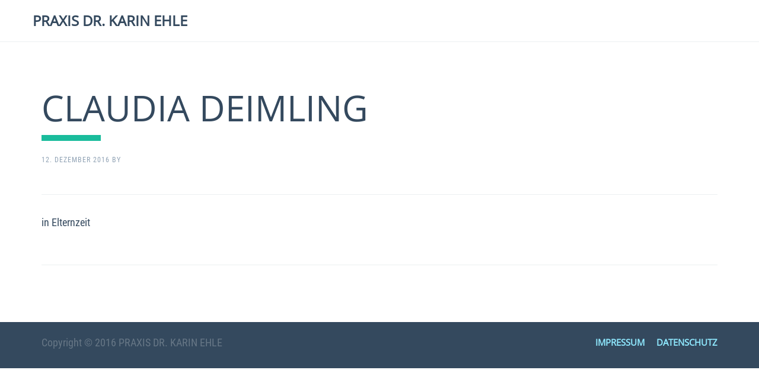

--- FILE ---
content_type: text/html; charset=UTF-8
request_url: https://www.dr-ehle.de/team/claudia-deimling/
body_size: 9124
content:
<!DOCTYPE html>
<html lang="de-DE"><head >
<meta charset="UTF-8" />
<link rel="preload" href="https://www.dr-ehle.de/wordpress/wp-content/cache/fvm/min/1671647879-css14f3680396d59c246192fc4477c82eb2699c89c73e37ebe5997ef879ab326.css" as="style" media="all" /> 
<link rel="preload" href="https://www.dr-ehle.de/wordpress/wp-content/cache/fvm/min/1671647879-css2a86b6489ad0a3b387b58dd677dbdb101021a496348fd967e4ceb42f3b6ef.css" as="style" media="all" /> 
<link rel="preload" href="https://www.dr-ehle.de/wordpress/wp-content/cache/fvm/min/1671647879-css2fd53f02670e5951d47ea972b6226be91122e9c72641241f99d7082356f94.css" as="style" media="all" /> 
<link rel="preload" href="https://www.dr-ehle.de/wordpress/wp-content/cache/fvm/min/1671647879-css6f612410b8808756f3d57debbfbf7a3d985d05df81735025e1847aee453b6.css" as="style" media="all" /> 
<link rel="preload" href="https://www.dr-ehle.de/wordpress/wp-content/cache/fvm/min/1671647879-css31838a2b4568aaebc5b5ed41498a0b0ab5ab55db65e12887432726b184b74.css" as="style" media="all" /> 
<link rel="preload" href="https://www.dr-ehle.de/wordpress/wp-content/cache/fvm/min/1671647879-css60e2f32e6fa24edccfd0f484020a74b3a59777e651efbfb16f60b38eee57e.css" as="style" media="all" /> 
<link rel="preload" href="https://www.dr-ehle.de/wordpress/wp-content/cache/fvm/min/1671647879-css1a8690d1ee59888c32fc8ca50d10f5334559a969d471ab48f41dad113a626.css" as="style" media="all" /> 
<link rel="preload" href="https://www.dr-ehle.de/wordpress/wp-content/cache/fvm/min/1671647879-css170d47907aa8b1007e7129aa63a254ded60800be51ef90b53061b5ec9f763.css" as="style" media="all" /> 
<link rel="preload" href="https://www.dr-ehle.de/wordpress/wp-content/cache/fvm/min/1671647879-css26cec01a9d6453fcf03fa7a7a641872006f320b358624407f5a18c2bea2de.css" as="style" media="all" /> 
<link rel="preload" href="https://www.dr-ehle.de/wordpress/wp-content/cache/fvm/min/1671647879-css41791cb95eb9970232df73622ccec22a217d1cd0e70327193cdbe8408ccba.css" as="style" media="all" />
<script data-cfasync="false">if(navigator.userAgent.match(/MSIE|Internet Explorer/i)||navigator.userAgent.match(/Trident\/7\..*?rv:11/i)){var href=document.location.href;if(!href.match(/[?&]iebrowser/)){if(href.indexOf("?")==-1){if(href.indexOf("#")==-1){document.location.href=href+"?iebrowser=1"}else{document.location.href=href.replace("#","?iebrowser=1#")}}else{if(href.indexOf("#")==-1){document.location.href=href+"&iebrowser=1"}else{document.location.href=href.replace("#","&iebrowser=1#")}}}}</script>
<script data-cfasync="false">class FVMLoader{constructor(e){this.triggerEvents=e,this.eventOptions={passive:!0},this.userEventListener=this.triggerListener.bind(this),this.delayedScripts={normal:[],async:[],defer:[]},this.allJQueries=[]}_addUserInteractionListener(e){this.triggerEvents.forEach(t=>window.addEventListener(t,e.userEventListener,e.eventOptions))}_removeUserInteractionListener(e){this.triggerEvents.forEach(t=>window.removeEventListener(t,e.userEventListener,e.eventOptions))}triggerListener(){this._removeUserInteractionListener(this),"loading"===document.readyState?document.addEventListener("DOMContentLoaded",this._loadEverythingNow.bind(this)):this._loadEverythingNow()}async _loadEverythingNow(){this._runAllDelayedCSS(),this._delayEventListeners(),this._delayJQueryReady(this),this._handleDocumentWrite(),this._registerAllDelayedScripts(),await this._loadScriptsFromList(this.delayedScripts.normal),await this._loadScriptsFromList(this.delayedScripts.defer),await this._loadScriptsFromList(this.delayedScripts.async),await this._triggerDOMContentLoaded(),await this._triggerWindowLoad(),window.dispatchEvent(new Event("wpr-allScriptsLoaded"))}_registerAllDelayedScripts(){document.querySelectorAll("script[type=fvmdelay]").forEach(e=>{e.hasAttribute("src")?e.hasAttribute("async")&&!1!==e.async?this.delayedScripts.async.push(e):e.hasAttribute("defer")&&!1!==e.defer||"module"===e.getAttribute("data-type")?this.delayedScripts.defer.push(e):this.delayedScripts.normal.push(e):this.delayedScripts.normal.push(e)})}_runAllDelayedCSS(){document.querySelectorAll("link[rel=fvmdelay]").forEach(e=>{e.setAttribute("rel","stylesheet")})}async _transformScript(e){return await this._requestAnimFrame(),new Promise(t=>{const n=document.createElement("script");let r;[...e.attributes].forEach(e=>{let t=e.nodeName;"type"!==t&&("data-type"===t&&(t="type",r=e.nodeValue),n.setAttribute(t,e.nodeValue))}),e.hasAttribute("src")?(n.addEventListener("load",t),n.addEventListener("error",t)):(n.text=e.text,t()),e.parentNode.replaceChild(n,e)})}async _loadScriptsFromList(e){const t=e.shift();return t?(await this._transformScript(t),this._loadScriptsFromList(e)):Promise.resolve()}_delayEventListeners(){let e={};function t(t,n){!function(t){function n(n){return e[t].eventsToRewrite.indexOf(n)>=0?"wpr-"+n:n}e[t]||(e[t]={originalFunctions:{add:t.addEventListener,remove:t.removeEventListener},eventsToRewrite:[]},t.addEventListener=function(){arguments[0]=n(arguments[0]),e[t].originalFunctions.add.apply(t,arguments)},t.removeEventListener=function(){arguments[0]=n(arguments[0]),e[t].originalFunctions.remove.apply(t,arguments)})}(t),e[t].eventsToRewrite.push(n)}function n(e,t){let n=e[t];Object.defineProperty(e,t,{get:()=>n||function(){},set(r){e["wpr"+t]=n=r}})}t(document,"DOMContentLoaded"),t(window,"DOMContentLoaded"),t(window,"load"),t(window,"pageshow"),t(document,"readystatechange"),n(document,"onreadystatechange"),n(window,"onload"),n(window,"onpageshow")}_delayJQueryReady(e){let t=window.jQuery;Object.defineProperty(window,"jQuery",{get:()=>t,set(n){if(n&&n.fn&&!e.allJQueries.includes(n)){n.fn.ready=n.fn.init.prototype.ready=function(t){e.domReadyFired?t.bind(document)(n):document.addEventListener("DOMContentLoaded2",()=>t.bind(document)(n))};const t=n.fn.on;n.fn.on=n.fn.init.prototype.on=function(){if(this[0]===window){function e(e){return e.split(" ").map(e=>"load"===e||0===e.indexOf("load.")?"wpr-jquery-load":e).join(" ")}"string"==typeof arguments[0]||arguments[0]instanceof String?arguments[0]=e(arguments[0]):"object"==typeof arguments[0]&&Object.keys(arguments[0]).forEach(t=>{delete Object.assign(arguments[0],{[e(t)]:arguments[0][t]})[t]})}return t.apply(this,arguments),this},e.allJQueries.push(n)}t=n}})}async _triggerDOMContentLoaded(){this.domReadyFired=!0,await this._requestAnimFrame(),document.dispatchEvent(new Event("DOMContentLoaded2")),await this._requestAnimFrame(),window.dispatchEvent(new Event("DOMContentLoaded2")),await this._requestAnimFrame(),document.dispatchEvent(new Event("wpr-readystatechange")),await this._requestAnimFrame(),document.wpronreadystatechange&&document.wpronreadystatechange()}async _triggerWindowLoad(){await this._requestAnimFrame(),window.dispatchEvent(new Event("wpr-load")),await this._requestAnimFrame(),window.wpronload&&window.wpronload(),await this._requestAnimFrame(),this.allJQueries.forEach(e=>e(window).trigger("wpr-jquery-load")),window.dispatchEvent(new Event("wpr-pageshow")),await this._requestAnimFrame(),window.wpronpageshow&&window.wpronpageshow()}_handleDocumentWrite(){const e=new Map;document.write=document.writeln=function(t){const n=document.currentScript,r=document.createRange(),i=n.parentElement;let a=e.get(n);void 0===a&&(a=n.nextSibling,e.set(n,a));const s=document.createDocumentFragment();r.setStart(s,0),s.appendChild(r.createContextualFragment(t)),i.insertBefore(s,a)}}async _requestAnimFrame(){return new Promise(e=>requestAnimationFrame(e))}static run(){const e=new FVMLoader(["keydown","mousemove","touchmove","touchstart","touchend","wheel"]);e._addUserInteractionListener(e)}}FVMLoader.run();</script>
<meta name="viewport" content="width=device-width, initial-scale=1" />
<meta name="viewport" content="width=device-width, initial-scale=1, maximum-scale=1" />
<meta name='robots' content='index, follow, max-image-preview:large, max-snippet:-1, max-video-preview:-1' /><title>Claudia Deimling - PRAXIS DR. KARIN EHLE</title>
<link rel="canonical" href="https://www.dr-ehle.de/team/claudia-deimling/" />
<meta property="og:locale" content="de_DE" />
<meta property="og:type" content="article" />
<meta property="og:title" content="Claudia Deimling - PRAXIS DR. KARIN EHLE" />
<meta property="og:description" content="in Elternzeit" />
<meta property="og:url" content="https://www.dr-ehle.de/team/claudia-deimling/" />
<meta property="og:site_name" content="PRAXIS DR. KARIN EHLE" />
<meta property="article:modified_time" content="2022-09-16T09:17:29+00:00" />
<meta property="og:image" content="https://www.dr-ehle.de/wordpress/wp-content/uploads/2016/11/DSC_0588-1024x680.jpg" />
<meta property="og:image:width" content="1024" />
<meta property="og:image:height" content="680" />
<meta property="og:image:type" content="image/jpeg" />
<meta name="twitter:card" content="summary_large_image" />
<script type="application/ld+json" class="yoast-schema-graph">{"@context":"https://schema.org","@graph":[{"@type":"WebPage","@id":"https://www.dr-ehle.de/team/claudia-deimling/","url":"https://www.dr-ehle.de/team/claudia-deimling/","name":"Claudia Deimling - PRAXIS DR. KARIN EHLE","isPartOf":{"@id":"https://www.dr-ehle.de/#website"},"datePublished":"2016-12-12T20:23:15+00:00","dateModified":"2022-09-16T09:17:29+00:00","breadcrumb":{"@id":"https://www.dr-ehle.de/team/claudia-deimling/#breadcrumb"},"inLanguage":"de-DE","potentialAction":[{"@type":"ReadAction","target":["https://www.dr-ehle.de/team/claudia-deimling/"]}]},{"@type":"BreadcrumbList","@id":"https://www.dr-ehle.de/team/claudia-deimling/#breadcrumb","itemListElement":[{"@type":"ListItem","position":1,"name":"Startseite","item":"https://www.dr-ehle.de/"},{"@type":"ListItem","position":2,"name":"Teams","item":"https://www.dr-ehle.de/team/"},{"@type":"ListItem","position":3,"name":"Claudia Deimling"}]},{"@type":"WebSite","@id":"https://www.dr-ehle.de/#website","url":"https://www.dr-ehle.de/","name":"PRAXIS DR. KARIN EHLE","description":"","potentialAction":[{"@type":"SearchAction","target":{"@type":"EntryPoint","urlTemplate":"https://www.dr-ehle.de/?s={search_term_string}"},"query-input":"required name=search_term_string"}],"inLanguage":"de-DE"}]}</script>
<link rel="alternate" type="application/rss+xml" title="PRAXIS DR. KARIN EHLE &raquo; Feed" href="https://www.dr-ehle.de/feed/" />
<link rel="alternate" type="application/rss+xml" title="PRAXIS DR. KARIN EHLE &raquo; Kommentar-Feed" href="https://www.dr-ehle.de/comments/feed/" /> 
<link rel='stylesheet' id='start-css' href='https://www.dr-ehle.de/wordpress/wp-content/cache/fvm/min/1671647879-css14f3680396d59c246192fc4477c82eb2699c89c73e37ebe5997ef879ab326.css' type='text/css' media='all' />
<link rel='stylesheet' id='wp-block-library-css' href='https://www.dr-ehle.de/wordpress/wp-content/cache/fvm/min/1671647879-css2a86b6489ad0a3b387b58dd677dbdb101021a496348fd967e4ceb42f3b6ef.css' type='text/css' media='all' />
<link rel='stylesheet' id='classic-theme-styles-css' href='https://www.dr-ehle.de/wordpress/wp-content/cache/fvm/min/1671647879-css2fd53f02670e5951d47ea972b6226be91122e9c72641241f99d7082356f94.css' type='text/css' media='all' />
<style id='global-styles-inline-css' type='text/css' media="all">body{--wp--preset--color--black:#000000;--wp--preset--color--cyan-bluish-gray:#abb8c3;--wp--preset--color--white:#ffffff;--wp--preset--color--pale-pink:#f78da7;--wp--preset--color--vivid-red:#cf2e2e;--wp--preset--color--luminous-vivid-orange:#ff6900;--wp--preset--color--luminous-vivid-amber:#fcb900;--wp--preset--color--light-green-cyan:#7bdcb5;--wp--preset--color--vivid-green-cyan:#00d084;--wp--preset--color--pale-cyan-blue:#8ed1fc;--wp--preset--color--vivid-cyan-blue:#0693e3;--wp--preset--color--vivid-purple:#9b51e0;--wp--preset--gradient--vivid-cyan-blue-to-vivid-purple:linear-gradient(135deg,rgba(6,147,227,1) 0%,rgb(155,81,224) 100%);--wp--preset--gradient--light-green-cyan-to-vivid-green-cyan:linear-gradient(135deg,rgb(122,220,180) 0%,rgb(0,208,130) 100%);--wp--preset--gradient--luminous-vivid-amber-to-luminous-vivid-orange:linear-gradient(135deg,rgba(252,185,0,1) 0%,rgba(255,105,0,1) 100%);--wp--preset--gradient--luminous-vivid-orange-to-vivid-red:linear-gradient(135deg,rgba(255,105,0,1) 0%,rgb(207,46,46) 100%);--wp--preset--gradient--very-light-gray-to-cyan-bluish-gray:linear-gradient(135deg,rgb(238,238,238) 0%,rgb(169,184,195) 100%);--wp--preset--gradient--cool-to-warm-spectrum:linear-gradient(135deg,rgb(74,234,220) 0%,rgb(151,120,209) 20%,rgb(207,42,186) 40%,rgb(238,44,130) 60%,rgb(251,105,98) 80%,rgb(254,248,76) 100%);--wp--preset--gradient--blush-light-purple:linear-gradient(135deg,rgb(255,206,236) 0%,rgb(152,150,240) 100%);--wp--preset--gradient--blush-bordeaux:linear-gradient(135deg,rgb(254,205,165) 0%,rgb(254,45,45) 50%,rgb(107,0,62) 100%);--wp--preset--gradient--luminous-dusk:linear-gradient(135deg,rgb(255,203,112) 0%,rgb(199,81,192) 50%,rgb(65,88,208) 100%);--wp--preset--gradient--pale-ocean:linear-gradient(135deg,rgb(255,245,203) 0%,rgb(182,227,212) 50%,rgb(51,167,181) 100%);--wp--preset--gradient--electric-grass:linear-gradient(135deg,rgb(202,248,128) 0%,rgb(113,206,126) 100%);--wp--preset--gradient--midnight:linear-gradient(135deg,rgb(2,3,129) 0%,rgb(40,116,252) 100%);--wp--preset--duotone--dark-grayscale:url('#wp-duotone-dark-grayscale');--wp--preset--duotone--grayscale:url('#wp-duotone-grayscale');--wp--preset--duotone--purple-yellow:url('#wp-duotone-purple-yellow');--wp--preset--duotone--blue-red:url('#wp-duotone-blue-red');--wp--preset--duotone--midnight:url('#wp-duotone-midnight');--wp--preset--duotone--magenta-yellow:url('#wp-duotone-magenta-yellow');--wp--preset--duotone--purple-green:url('#wp-duotone-purple-green');--wp--preset--duotone--blue-orange:url('#wp-duotone-blue-orange');--wp--preset--font-size--small:13px;--wp--preset--font-size--medium:20px;--wp--preset--font-size--large:36px;--wp--preset--font-size--x-large:42px;--wp--preset--spacing--20:0.44rem;--wp--preset--spacing--30:0.67rem;--wp--preset--spacing--40:1rem;--wp--preset--spacing--50:1.5rem;--wp--preset--spacing--60:2.25rem;--wp--preset--spacing--70:3.38rem;--wp--preset--spacing--80:5.06rem}:where(.is-layout-flex){gap:.5em}body .is-layout-flow>.alignleft{float:left;margin-inline-start:0;margin-inline-end:2em}body .is-layout-flow>.alignright{float:right;margin-inline-start:2em;margin-inline-end:0}body .is-layout-flow>.aligncenter{margin-left:auto!important;margin-right:auto!important}body .is-layout-constrained>.alignleft{float:left;margin-inline-start:0;margin-inline-end:2em}body .is-layout-constrained>.alignright{float:right;margin-inline-start:2em;margin-inline-end:0}body .is-layout-constrained>.aligncenter{margin-left:auto!important;margin-right:auto!important}body .is-layout-constrained>:where(:not(.alignleft):not(.alignright):not(.alignfull)){max-width:var(--wp--style--global--content-size);margin-left:auto!important;margin-right:auto!important}body .is-layout-constrained>.alignwide{max-width:var(--wp--style--global--wide-size)}body .is-layout-flex{display:flex}body .is-layout-flex{flex-wrap:wrap;align-items:center}body .is-layout-flex>*{margin:0}:where(.wp-block-columns.is-layout-flex){gap:2em}.has-black-color{color:var(--wp--preset--color--black)!important}.has-cyan-bluish-gray-color{color:var(--wp--preset--color--cyan-bluish-gray)!important}.has-white-color{color:var(--wp--preset--color--white)!important}.has-pale-pink-color{color:var(--wp--preset--color--pale-pink)!important}.has-vivid-red-color{color:var(--wp--preset--color--vivid-red)!important}.has-luminous-vivid-orange-color{color:var(--wp--preset--color--luminous-vivid-orange)!important}.has-luminous-vivid-amber-color{color:var(--wp--preset--color--luminous-vivid-amber)!important}.has-light-green-cyan-color{color:var(--wp--preset--color--light-green-cyan)!important}.has-vivid-green-cyan-color{color:var(--wp--preset--color--vivid-green-cyan)!important}.has-pale-cyan-blue-color{color:var(--wp--preset--color--pale-cyan-blue)!important}.has-vivid-cyan-blue-color{color:var(--wp--preset--color--vivid-cyan-blue)!important}.has-vivid-purple-color{color:var(--wp--preset--color--vivid-purple)!important}.has-black-background-color{background-color:var(--wp--preset--color--black)!important}.has-cyan-bluish-gray-background-color{background-color:var(--wp--preset--color--cyan-bluish-gray)!important}.has-white-background-color{background-color:var(--wp--preset--color--white)!important}.has-pale-pink-background-color{background-color:var(--wp--preset--color--pale-pink)!important}.has-vivid-red-background-color{background-color:var(--wp--preset--color--vivid-red)!important}.has-luminous-vivid-orange-background-color{background-color:var(--wp--preset--color--luminous-vivid-orange)!important}.has-luminous-vivid-amber-background-color{background-color:var(--wp--preset--color--luminous-vivid-amber)!important}.has-light-green-cyan-background-color{background-color:var(--wp--preset--color--light-green-cyan)!important}.has-vivid-green-cyan-background-color{background-color:var(--wp--preset--color--vivid-green-cyan)!important}.has-pale-cyan-blue-background-color{background-color:var(--wp--preset--color--pale-cyan-blue)!important}.has-vivid-cyan-blue-background-color{background-color:var(--wp--preset--color--vivid-cyan-blue)!important}.has-vivid-purple-background-color{background-color:var(--wp--preset--color--vivid-purple)!important}.has-black-border-color{border-color:var(--wp--preset--color--black)!important}.has-cyan-bluish-gray-border-color{border-color:var(--wp--preset--color--cyan-bluish-gray)!important}.has-white-border-color{border-color:var(--wp--preset--color--white)!important}.has-pale-pink-border-color{border-color:var(--wp--preset--color--pale-pink)!important}.has-vivid-red-border-color{border-color:var(--wp--preset--color--vivid-red)!important}.has-luminous-vivid-orange-border-color{border-color:var(--wp--preset--color--luminous-vivid-orange)!important}.has-luminous-vivid-amber-border-color{border-color:var(--wp--preset--color--luminous-vivid-amber)!important}.has-light-green-cyan-border-color{border-color:var(--wp--preset--color--light-green-cyan)!important}.has-vivid-green-cyan-border-color{border-color:var(--wp--preset--color--vivid-green-cyan)!important}.has-pale-cyan-blue-border-color{border-color:var(--wp--preset--color--pale-cyan-blue)!important}.has-vivid-cyan-blue-border-color{border-color:var(--wp--preset--color--vivid-cyan-blue)!important}.has-vivid-purple-border-color{border-color:var(--wp--preset--color--vivid-purple)!important}.has-vivid-cyan-blue-to-vivid-purple-gradient-background{background:var(--wp--preset--gradient--vivid-cyan-blue-to-vivid-purple)!important}.has-light-green-cyan-to-vivid-green-cyan-gradient-background{background:var(--wp--preset--gradient--light-green-cyan-to-vivid-green-cyan)!important}.has-luminous-vivid-amber-to-luminous-vivid-orange-gradient-background{background:var(--wp--preset--gradient--luminous-vivid-amber-to-luminous-vivid-orange)!important}.has-luminous-vivid-orange-to-vivid-red-gradient-background{background:var(--wp--preset--gradient--luminous-vivid-orange-to-vivid-red)!important}.has-very-light-gray-to-cyan-bluish-gray-gradient-background{background:var(--wp--preset--gradient--very-light-gray-to-cyan-bluish-gray)!important}.has-cool-to-warm-spectrum-gradient-background{background:var(--wp--preset--gradient--cool-to-warm-spectrum)!important}.has-blush-light-purple-gradient-background{background:var(--wp--preset--gradient--blush-light-purple)!important}.has-blush-bordeaux-gradient-background{background:var(--wp--preset--gradient--blush-bordeaux)!important}.has-luminous-dusk-gradient-background{background:var(--wp--preset--gradient--luminous-dusk)!important}.has-pale-ocean-gradient-background{background:var(--wp--preset--gradient--pale-ocean)!important}.has-electric-grass-gradient-background{background:var(--wp--preset--gradient--electric-grass)!important}.has-midnight-gradient-background{background:var(--wp--preset--gradient--midnight)!important}.has-small-font-size{font-size:var(--wp--preset--font-size--small)!important}.has-medium-font-size{font-size:var(--wp--preset--font-size--medium)!important}.has-large-font-size{font-size:var(--wp--preset--font-size--large)!important}.has-x-large-font-size{font-size:var(--wp--preset--font-size--x-large)!important}.wp-block-navigation a:where(:not(.wp-element-button)){color:inherit}:where(.wp-block-columns.is-layout-flex){gap:2em}.wp-block-pullquote{font-size:1.5em;line-height:1.6}</style>
<link rel='stylesheet' id='contact-form-7-css' href='https://www.dr-ehle.de/wordpress/wp-content/cache/fvm/min/1671647879-css6f612410b8808756f3d57debbfbf7a3d985d05df81735025e1847aee453b6.css' type='text/css' media='all' />
<link rel='stylesheet' id='bootstrap-css' href='https://www.dr-ehle.de/wordpress/wp-content/cache/fvm/min/1671647879-css31838a2b4568aaebc5b5ed41498a0b0ab5ab55db65e12887432726b184b74.css' type='text/css' media='all' />
<link rel='stylesheet' id='main-css' href='https://www.dr-ehle.de/wordpress/wp-content/cache/fvm/min/1671647879-css60e2f32e6fa24edccfd0f484020a74b3a59777e651efbfb16f60b38eee57e.css' type='text/css' media='all' />
<link rel='stylesheet' id='magnific-popup-css' href='https://www.dr-ehle.de/wordpress/wp-content/cache/fvm/min/1671647879-css1a8690d1ee59888c32fc8ca50d10f5334559a969d471ab48f41dad113a626.css' type='text/css' media='all' />
<link rel='stylesheet' id='font-awesome-css' href='https://www.dr-ehle.de/wordpress/wp-content/cache/fvm/min/1671647879-css170d47907aa8b1007e7129aa63a254ded60800be51ef90b53061b5ec9f763.css' type='text/css' media='all' />
<link rel='stylesheet' id='mobile-css' href='https://www.dr-ehle.de/wordpress/wp-content/cache/fvm/min/1671647879-css26cec01a9d6453fcf03fa7a7a641872006f320b358624407f5a18c2bea2de.css' type='text/css' media='all' />
<link rel='stylesheet' id='custom_css-css' href='https://www.dr-ehle.de/wordpress/wp-content/cache/fvm/min/1671647879-css41791cb95eb9970232df73622ccec22a217d1cd0e70327193cdbe8408ccba.css' type='text/css' media='all' /> 
<script type='text/javascript' src='https://www.dr-ehle.de/wordpress/wp-includes/js/jquery/jquery.min.js' id='jquery-core-js'></script>
<script defer type='text/javascript' src='https://www.dr-ehle.de/wordpress/wp-includes/js/jquery/jquery-migrate.min.js' id='jquery-migrate-js'></script>
<script defer src="[data-uri]"></script>
<style type="text/css" media="all">.recentcomments a{display:inline!important;padding:0!important;margin:0!important}</style>
<link rel="icon" href="https://www.dr-ehle.de/wordpress/wp-content/uploads/cropped-faviconneu-192x192.jpg" sizes="192x192" />
</head>
<body class="team-template-default single single-team postid-229 header-full-width full-width-content genesis-breadcrumbs-hidden"><svg xmlns="http://www.w3.org/2000/svg" viewBox="0 0 0 0" width="0" height="0" focusable="false" role="none" style="visibility: hidden; position: absolute; left: -9999px; overflow: hidden;" ><defs><filter id="wp-duotone-dark-grayscale"><feColorMatrix color-interpolation-filters="sRGB" type="matrix" values=" .299 .587 .114 0 0 .299 .587 .114 0 0 .299 .587 .114 0 0 .299 .587 .114 0 0 " /><feComponentTransfer color-interpolation-filters="sRGB" ><feFuncR type="table" tableValues="0 0.49803921568627" /><feFuncG type="table" tableValues="0 0.49803921568627" /><feFuncB type="table" tableValues="0 0.49803921568627" /><feFuncA type="table" tableValues="1 1" /></feComponentTransfer><feComposite in2="SourceGraphic" operator="in" /></filter></defs></svg><svg xmlns="http://www.w3.org/2000/svg" viewBox="0 0 0 0" width="0" height="0" focusable="false" role="none" style="visibility: hidden; position: absolute; left: -9999px; overflow: hidden;" ><defs><filter id="wp-duotone-grayscale"><feColorMatrix color-interpolation-filters="sRGB" type="matrix" values=" .299 .587 .114 0 0 .299 .587 .114 0 0 .299 .587 .114 0 0 .299 .587 .114 0 0 " /><feComponentTransfer color-interpolation-filters="sRGB" ><feFuncR type="table" tableValues="0 1" /><feFuncG type="table" tableValues="0 1" /><feFuncB type="table" tableValues="0 1" /><feFuncA type="table" tableValues="1 1" /></feComponentTransfer><feComposite in2="SourceGraphic" operator="in" /></filter></defs></svg><svg xmlns="http://www.w3.org/2000/svg" viewBox="0 0 0 0" width="0" height="0" focusable="false" role="none" style="visibility: hidden; position: absolute; left: -9999px; overflow: hidden;" ><defs><filter id="wp-duotone-purple-yellow"><feColorMatrix color-interpolation-filters="sRGB" type="matrix" values=" .299 .587 .114 0 0 .299 .587 .114 0 0 .299 .587 .114 0 0 .299 .587 .114 0 0 " /><feComponentTransfer color-interpolation-filters="sRGB" ><feFuncR type="table" tableValues="0.54901960784314 0.98823529411765" /><feFuncG type="table" tableValues="0 1" /><feFuncB type="table" tableValues="0.71764705882353 0.25490196078431" /><feFuncA type="table" tableValues="1 1" /></feComponentTransfer><feComposite in2="SourceGraphic" operator="in" /></filter></defs></svg><svg xmlns="http://www.w3.org/2000/svg" viewBox="0 0 0 0" width="0" height="0" focusable="false" role="none" style="visibility: hidden; position: absolute; left: -9999px; overflow: hidden;" ><defs><filter id="wp-duotone-blue-red"><feColorMatrix color-interpolation-filters="sRGB" type="matrix" values=" .299 .587 .114 0 0 .299 .587 .114 0 0 .299 .587 .114 0 0 .299 .587 .114 0 0 " /><feComponentTransfer color-interpolation-filters="sRGB" ><feFuncR type="table" tableValues="0 1" /><feFuncG type="table" tableValues="0 0.27843137254902" /><feFuncB type="table" tableValues="0.5921568627451 0.27843137254902" /><feFuncA type="table" tableValues="1 1" /></feComponentTransfer><feComposite in2="SourceGraphic" operator="in" /></filter></defs></svg><svg xmlns="http://www.w3.org/2000/svg" viewBox="0 0 0 0" width="0" height="0" focusable="false" role="none" style="visibility: hidden; position: absolute; left: -9999px; overflow: hidden;" ><defs><filter id="wp-duotone-midnight"><feColorMatrix color-interpolation-filters="sRGB" type="matrix" values=" .299 .587 .114 0 0 .299 .587 .114 0 0 .299 .587 .114 0 0 .299 .587 .114 0 0 " /><feComponentTransfer color-interpolation-filters="sRGB" ><feFuncR type="table" tableValues="0 0" /><feFuncG type="table" tableValues="0 0.64705882352941" /><feFuncB type="table" tableValues="0 1" /><feFuncA type="table" tableValues="1 1" /></feComponentTransfer><feComposite in2="SourceGraphic" operator="in" /></filter></defs></svg><svg xmlns="http://www.w3.org/2000/svg" viewBox="0 0 0 0" width="0" height="0" focusable="false" role="none" style="visibility: hidden; position: absolute; left: -9999px; overflow: hidden;" ><defs><filter id="wp-duotone-magenta-yellow"><feColorMatrix color-interpolation-filters="sRGB" type="matrix" values=" .299 .587 .114 0 0 .299 .587 .114 0 0 .299 .587 .114 0 0 .299 .587 .114 0 0 " /><feComponentTransfer color-interpolation-filters="sRGB" ><feFuncR type="table" tableValues="0.78039215686275 1" /><feFuncG type="table" tableValues="0 0.94901960784314" /><feFuncB type="table" tableValues="0.35294117647059 0.47058823529412" /><feFuncA type="table" tableValues="1 1" /></feComponentTransfer><feComposite in2="SourceGraphic" operator="in" /></filter></defs></svg><svg xmlns="http://www.w3.org/2000/svg" viewBox="0 0 0 0" width="0" height="0" focusable="false" role="none" style="visibility: hidden; position: absolute; left: -9999px; overflow: hidden;" ><defs><filter id="wp-duotone-purple-green"><feColorMatrix color-interpolation-filters="sRGB" type="matrix" values=" .299 .587 .114 0 0 .299 .587 .114 0 0 .299 .587 .114 0 0 .299 .587 .114 0 0 " /><feComponentTransfer color-interpolation-filters="sRGB" ><feFuncR type="table" tableValues="0.65098039215686 0.40392156862745" /><feFuncG type="table" tableValues="0 1" /><feFuncB type="table" tableValues="0.44705882352941 0.4" /><feFuncA type="table" tableValues="1 1" /></feComponentTransfer><feComposite in2="SourceGraphic" operator="in" /></filter></defs></svg><svg xmlns="http://www.w3.org/2000/svg" viewBox="0 0 0 0" width="0" height="0" focusable="false" role="none" style="visibility: hidden; position: absolute; left: -9999px; overflow: hidden;" ><defs><filter id="wp-duotone-blue-orange"><feColorMatrix color-interpolation-filters="sRGB" type="matrix" values=" .299 .587 .114 0 0 .299 .587 .114 0 0 .299 .587 .114 0 0 .299 .587 .114 0 0 " /><feComponentTransfer color-interpolation-filters="sRGB" ><feFuncR type="table" tableValues="0.098039215686275 1" /><feFuncG type="table" tableValues="0 0.66274509803922" /><feFuncB type="table" tableValues="0.84705882352941 0.41960784313725" /><feFuncA type="table" tableValues="1 1" /></feComponentTransfer><feComposite in2="SourceGraphic" operator="in" /></filter></defs></svg><a href="#0" class="to-top" title="Back To Top">Top</a><div class="site-container"><header class="site-header navbar navbar-fixed-top" id="header"><div class="container"><div class="title-area navbar-brand"><p class="site-title"><a href="https://www.dr-ehle.de/">PRAXIS DR. KARIN EHLE</a></p></div><div class="mobile_menu navbar-default" role="navigation"><button type="button" class="navbar-toggle" data-toggle="collapse" data-target=".navbar-collapse"><span class="sr-only">Toggle navigation</span><span class="icon-bar"></span><span class="icon-bar"></span><span class="icon-bar"></span></button></div></div></header><div class="site-inner"><div class="content-sidebar-wrap"><div class="container"><div class="row"><main class="content col-md-12 col-sm-12 col-xs-12"><article class="post-229 team type-team status-publish entry" aria-label="Claudia Deimling"><header class="entry-header"><h1 class="entry-title">Claudia Deimling</h1><p class="entry-meta"><time class="entry-time">12. Dezember 2016</time> by</p></header><div class="entry-content"><p>in Elternzeit</p></div><footer class="entry-footer"></footer></article></main></div></div></div></div><footer class="site-footer bottom-menu-inverse"><div class="container"><div class="row"><div class="creds col-md-6"><p>Copyright © 2016 PRAXIS DR. KARIN EHLE</p></div><div class="bottom-widget col-md-6"><section id="nav_menu-2" class="widget widget_nav_menu"><div class="widget-wrap"><div class="menu-impressum-container"><ul id="menu-impressum" class="menu"><li id="menu-item-286" class="menu-item menu-item-type-post_type menu-item-object-page menu-item-286"><a href="https://www.dr-ehle.de/impressum/">IMPRESSUM</a></li><li id="menu-item-285" class="menu-item menu-item-type-post_type menu-item-object-page menu-item-285"><a href="https://www.dr-ehle.de/datenschutz/">DATENSCHUTZ</a></li></ul></div></div></section></div><p></p></div></div></footer></div>
<script defer type='text/javascript' src='https://www.dr-ehle.de/wordpress/wp-content/cache/autoptimize/js/autoptimize_single_7f0734e228d3f1a255a8b817a5005b8e.js' id='swv-js'></script>
<script defer id="contact-form-7-js-extra" src="[data-uri]"></script>
<script defer type='text/javascript' src='https://www.dr-ehle.de/wordpress/wp-content/cache/autoptimize/js/autoptimize_single_f57435a927d422043befe66bd74f4d68.js' id='contact-form-7-js'></script>
<script defer type='text/javascript' src='https://www.dr-ehle.de/wordpress/wp-content/themes/start/js/jquery-ui-1.10.3.custom.min.js' id='jquery-ui-1.10.3.custom.min-js'></script>
<script defer type='text/javascript' src='https://www.dr-ehle.de/wordpress/wp-content/themes/start/js/jquery.ui.touch-punch.min.js' id='jquery.ui.touch-punch.min-js'></script>
<script defer type='text/javascript' src='https://www.dr-ehle.de/wordpress/wp-content/themes/start/js/bootstrap.min.js' id='bootstrap.min-js'></script>
<script defer type='text/javascript' src='https://www.dr-ehle.de/wordpress/wp-content/themes/start/js/jquery.isotope.min.js' id='jquery.isotope.min-js'></script>
<script defer type='text/javascript' src='https://www.dr-ehle.de/wordpress/wp-content/cache/autoptimize/js/autoptimize_single_6892742e692493f88fe4135e50433e5c.js' id='jquery.magnific-popup-js'></script>
<script defer type='text/javascript' src='https://www.dr-ehle.de/wordpress/wp-content/themes/start/js/jquery.fitvids.min.js' id='jquery.fitvids.min-js'></script>
<script defer type='text/javascript' src='https://www.dr-ehle.de/wordpress/wp-content/cache/autoptimize/js/autoptimize_single_c5205741bc88766d51fdc6c520fbf7c5.js' id='bootstrap-select-js'></script>
<script defer type='text/javascript' src='https://www.dr-ehle.de/wordpress/wp-content/cache/autoptimize/js/autoptimize_single_fe0e951bc9549c4d417982a9cf31958d.js' id='jquery.nav-js'></script>
<script defer type='text/javascript' src='https://www.dr-ehle.de/wordpress/wp-content/cache/autoptimize/js/autoptimize_single_749d89681f64a4fd1b45490497717d2e.js' id='custom.js-js'></script>
<script defer type='text/javascript' src='https://www.dr-ehle.de/wordpress/wp-content/cache/autoptimize/js/autoptimize_single_39410e07ad4f82215c4efd175bc11a5e.js' id='to-top-js'></script>
</body>
</html>

--- FILE ---
content_type: text/css
request_url: https://www.dr-ehle.de/wordpress/wp-content/cache/fvm/min/1671647879-css14f3680396d59c246192fc4477c82eb2699c89c73e37ebe5997ef879ab326.css
body_size: 3232
content:
/* https://www.dr-ehle.de/wordpress/wp-content/cache/autoptimize/css/autoptimize_single_56fc51e58fa92521343d778a2c2ce4b2.css */
.home .site-inner{padding:0}.site-inner{padding:72px 0}.sidebar-content .entry{padding:0 0 24px 40px}.sidebar-content .sidebar{border-right:1px solid #ecf0f1;padding:0 40px 0 0}.content-sidebar .entry{padding:0 40px 24px 0}.content-sidebar .comment-respond{padding-right:40px}.sidebar-content .comment-respond{padding-left:40px}.content-sidebar .sidebar{border-left:1px solid #ecf0f1;padding:0 0 0 40px}.sidebar-content .content{float:right}#header.navbar.navbar-fixed-top{background:#fff;border-bottom:1px solid #ecf0f1}.navbar section{padding-top:0;padding-bottom:0}.nav-header{float:right}.site-title{color:#34495e;display:inline-block;font-size:24px!important;font-weight:700;margin-bottom:0!important;line-height:70px;text-shadow:none}.site-title>a{color:#34495e;position:relative;top:0}.site-title>a:hover,.site-title>a:focus{color:#1abc9c}.navbar .title-area.navbar-brand{padding:0}.header-image .site-title{margin:0}.site-description{display:none;line-height:1.25;margin:0;padding:0}.header-image .site-title,.header-image .site-title a,.header-image .title-area{display:block;float:left;overflow:hidden;text-indent:-9999px;width:50%}.header-image .site-description{display:none;overflow:hidden}.header-image .site-header .title-area{margin-top:16px}.entry-header{border-bottom:1px solid #ecf0f1;margin:0 0 32px;padding:0 0 24px}.entry-footer{border-top:1px solid #ecf0f1;clear:both;margin:32px 0 0;padding:24px 0 0}.entry-header .entry-meta,.entry-comments-link a,.entry-author-name,.entry-footer .entry-meta{color:#91a3b5;font-size:12px;letter-spacing:1px;margin-bottom:0;text-transform:uppercase}.entry-header .entry-meta{margin-bottom:0}.entry-comments-link{padding:12px 0}.homepage_template .entry-comments-link{padding:6px 0}.entry-comments-link:before,.entry-tags:before{content:"\2014";margin:0 6px 0 2px}.entry-content{text-align:left}.entry-content ul,.entry-content ol{padding-bottom:24px}.entry-content ul.children{padding-bottom:0}.menu.genesis-nav-menu.menu-secondary.nav.navbar-nav.pull-right,.menu.genesis-nav-menu.menu-primary.nav.navbar-nav.pull-right{padding:0}.nav-primary ul li a{text-align:left}.genesis-nav-menu li.right{display:none}.entry-title{margin-bottom:32px;text-transform:uppercase}h1.entry-title a{color:#34495e}h1.entry-title a:hover{color:#1abc9c}.entry-title:after,.author-box:after{background:none repeat scroll 0 0 #1abc9c;bottom:-10px;content:"";display:block;height:10px;position:relative;width:100px}.home header p.lead:after{background:#34495e;bottom:-30px;content:"";display:block;height:10px;margin:0 auto;position:relative;width:100px}.archive-title{font-size:30px}.author-box{margin:24px 0;padding:24px 0}.author-box-title{font-size:21px}.author-box-content>p{clear:both}.author-box .avatar{margin:0 16px 16px 0;max-width:64px}.content-sidebar .author-box{margin:24px 40px 0 0;padding:20px 0}.sidebar-content .author-box{margin:24px 0 0 40px;padding:24px 0 0}ol.comment-list{padding:0}.comment-form-author,.comment-form-email,.comment-form-url{margin:0;padding:0}.entry-comments{padding:40px}.comment-respond,.entry-comments,.entry-pings{margin-bottom:40px}.comment-respond,.entry-pings{padding:40px 0 16px}.comment-content{clear:both}.entry-comments .comment-author{font-family:'Montserrat',sans-serif;font-weight:400;margin-bottom:0;padding:0}.entry-comments .comment-meta{color:#91a3b5;font-size:12px;letter-spacing:1px;margin-bottom:0;padding:0;text-transform:uppercase}.comment-respond input[type=email],.comment-respond input[type=text],.comment-respond input[type=url]{width:50%}.comment-respond label{display:block;margin-right:12px}.comment-list li,.ping-list li{list-style-type:none}.comment-list li{margin-top:20px;padding:32px}.comment-list li li{margin-right:-32px;border-right-width:0}li.comment{background-color:#fff;border:1px solid #fafafa}.comment .avatar{margin:0 16px 20px 0}.entry-pings .reply{display:none}.form-allowed-tags{background-color:#fafafa;border:1px solid #eaeaea;font-size:14px;padding:24px}.comment-reply a{background-color:#1abc9c;border:medium none;border-radius:6px;color:#fff;display:inline-block;font-size:15px;line-height:22px;padding:9px 12px 10px;text-decoration:none;transition:all .25s linear 0s}.comment-reply a:hover{background-color:#48c9b0;color:#fff}.form-allowed-tags code{background-color:transparent;border:none;color:inherit;padding:0}.sidebar{display:inline;font-size:16px;line-height:1.5}.widgettitle{font-size:16px;margin-bottom:32px;padding-bottom:15px;position:relative;text-transform:uppercase}.widgettitle:after{background:#1abc9c;bottom:0;content:"";display:block;height:4px;position:absolute;width:50px}.sidebar p{margin-bottom:16px}.sidebar .widget{border-bottom:1px solid #ecf0f1;margin-bottom:32px;padding:0 0 32px}.sidebar .widget:last-child{border-bottom:0;margin-bottom:0}.sidebar.widget-area ul{padding-left:0}.sidebar.widget-area ul li{list-style-type:none;word-wrap:break-word}#recentcomments li{list-style:none;padding:8px 0 0}#recentcomments li:before{float:left;font-family:'FontAwesome';content:"\f105";padding-right:10px}.widget_recent_entries ul li{list-style:none;padding:8px 0 0}.widget_recent_entries ul li:before{color:#91a3b5;float:left;font-family:'FontAwesome';content:"\f105";padding-right:10px}.site-footer{clear:both;padding:20px 0}.site-footer .creds p{margin:0;padding:0}input,select,textarea{background-color:#fff;border:2px solid #bdc3c7;border-radius:3px;box-shadow:1px 1px 3px #eee inset;color:#34495e;font-size:16px;padding:16px;padding:1.6rem;width:100%}input:focus,textarea:focus{border-color:#1abc9c;outline:none}button,input[type=button],input[type=reset],input[type=submit],.button,.entry-content .button{background-color:#1abc9c;border:none;box-shadow:none;color:#fff;cursor:pointer;padding:16px 24px;padding:1.6rem 2.4rem;text-transform:uppercase;width:auto}button:hover,input:hover[type=button],input:hover[type=reset],input:hover[type=submit],.button:hover,.entry-content .button:hover{background-color:#48c9b0}.entry-content .button:hover{color:#fff}.button{border-radius:3px;display:inline-block}input[type=search]::-webkit-search-cancel-button,input[type=search]::-webkit-search-results-button{display:none}.search-span.input-group-btn{left:-1px}.search-btn.btn{padding-left:20px;padding-right:20px}embed,img,object,video{max-width:100%}img{height:auto}.alignleft .avatar{margin-right:24px;margin-right:1.5rem}.alignright .avatar{margin-left:24px;margin-left:1.5rem}.author-box .avatar{float:left;margin-right:24px;margin-right:1.5rem}.comment-list li .avatar{float:left;margin:0 16px 24px 0;margin:0 1rem 1.5rem 0}img.centered,.aligncenter{display:block;margin:0 auto 24px;margin:0 auto 1.5rem}img.alignnone{display:inline;margin-bottom:12px;margin-bottom:.75rem}img.alignleft,.post-image,.wp-caption.alignleft{display:inline;margin:0 24px 24px 0;margin:0 1.5rem 1.5rem 0}img.alignright,.wp-caption.alignright{display:inline;margin:0 0 24px 24px;margin:0 0 1.5rem 1.5rem}p.wp-caption-text{line-height:1.2;margin-top:12px;margin-top:.75rem}code{white-space:normal!important}img.center-block{display:block;margin-bottom:24px;margin-left:auto;margin-right:auto}.gallery-caption{display:inline-block}.enews-subbox,.enews input[type=submit],.enews-widget input{background-color:#fff;border:2px solid #bdc3c7;border-radius:6px;box-shadow:none;color:#526476;font-size:16px;height:41px;line-height:1.231;padding:8px 12px;width:100%}.enews-widget input:focus{border-color:#1abc9c;box-shadow:none;outline:0 none}.form-submit>input,#subbutton,.form-submit>input,#subbutton:focus,.form-submit>input{background-color:#1abc9c;border:medium none;border-radius:6px;color:#fff;vertical-align:middle;width:auto}#subbutton:hover{background-color:#48c9b0}.widget.latest-tweets li{margin:0 0 12px}.archive-pagination.pagination{padding:0 40px}.featuredpost .entry{background-color:transparent;padding:16px 0;margin-bottom:0}.featuredpost .entry:last-child{border-bottom-width:0}.featuredpost .entry-title,.featuredpage .entry-title{font-size:16px;font-weight:400;margin:0 0 5px;text-transform:none}.featuredpost .entry-title:after,.featuredpage .entry-title:after{display:none}.featuredpage .entry-header,.featuredpost .entry-header{border-bottom:none;margin:0;padding:0}.featuredpost .entry-meta,.featuredpage .entry-meta{font-size:13px;margin-bottom:0}.featuredpost .alignleft,.featuredpost .alignright,.featuredpost .alignnone,.featuredpage .alignleft,.featuredpage .alignright,.featuredpage .alignnone{display:block;margin-bottom:0}.featuredpost .entry-content>p,.featuredpage .entry-content>p{\ margin:0;padding:0}.user-profile{background-color:#fcfcfc;border:1px solid #eaeaea;padding:24px}.avatar{float:left}.search-form input[type=submit],#searchform input[type=submit],#searchform .screen-reader-text,#bbp_search_submit{border:0;clip:rect(0,0,0,0);height:1px;margin:-1px;padding:0;position:absolute;width:1px}.alignnone{margin:0 0 24px}.aligncenter,div.aligncenter{display:block;margin:0 auto 24px auto}.alignright{float:right;margin:5px 0 24px 20px}.alignleft{float:left;margin:0 20px 24px 0}.aligncenter{display:block;margin:0 auto 24px auto}a img.alignright{float:right;margin:5px 0 24px 20px}a img.alignnone{margin:5px 20px 24px 0}a img.alignleft{float:left;margin:5px 20px 24px 0}a img.aligncenter{display:block;margin-left:auto;margin-right:auto}.wp-caption{background:#fff;border:1px solid #eaeaea;max-width:100%;padding:10px 10px 0;text-align:center;overflow:hidden}.wp-caption.alignnone{margin:0 0 24px}.wp-caption.alignleft{margin:5px 20px 24px 0}.wp-caption.alignright{margin:5px 0 24px 20px}.wp-caption img{border:0 none;height:auto;margin:0 0 10px;max-width:100%;padding:0;width:auto}.wp-caption img.wp-smiley{margin:0}.wp-caption p.wp-caption-text{font-size:12px;margin:0 0 10px;padding:0 4px 5px}.carousel-fade .carousel-inner .item{opacity:0;-webkit-transition-property:opacity;-moz-transition-property:opacity;-o-transition-property:opacity;transition-property:opacity;-webkit-transition-duration:1s;-moz-transition-duration:1s;-o-transition-duration:1s;transition-duration:1s;-webkit-transition-timing-function:ease-out;-moz-transition-timing-function:ease-out;-o-transition-timing-function:ease-out;transition-timing-function:ease-out}.carousel-fade .carousel-inner .active{opacity:1}.carousel-fade .carousel-inner .active.left,.carousel-fade .carousel-inner .active.right{opacity:0;z-index:1}.carousel-fade .carousel-inner .next.left,.carousel-fade .carousel-inner .prev.right{opacity:1}.carousel-fade .carousel-control{z-index:999}body.admin-bar header#header{margin-top:32px}

--- FILE ---
content_type: text/css
request_url: https://www.dr-ehle.de/wordpress/wp-content/cache/fvm/min/1671647879-css60e2f32e6fa24edccfd0f484020a74b3a59777e651efbfb16f60b38eee57e.css
body_size: 21609
content:
/* https://www.dr-ehle.de/wordpress/wp-content/cache/autoptimize/css/autoptimize_single_7e1dacccf3db287bbde996255eb9d7e1.css */
/* Import rule from: https://fonts.googleapis.com/css?family=Montserrat:400,700|Nunito:400,700,300 */
@font-face{font-display:swap;font-family:'Montserrat';font-style:normal;font-weight:400;src:url(https://fonts.gstatic.com/s/montserrat/v25/JTUHjIg1_i6t8kCHKm4532VJOt5-QNFgpCtr6Hw5aXw.woff) format('woff')}@font-face{font-display:swap;font-family:'Montserrat';font-style:normal;font-weight:700;src:url(https://fonts.gstatic.com/s/montserrat/v25/JTUHjIg1_i6t8kCHKm4532VJOt5-QNFgpCuM73w5aXw.woff) format('woff')}@font-face{font-display:swap;font-family:'Nunito';font-style:normal;font-weight:300;src:url(https://fonts.gstatic.com/s/nunito/v25/XRXI3I6Li01BKofiOc5wtlZ2di8HDOUhdTQ3iQ.woff) format('woff')}@font-face{font-display:swap;font-family:'Nunito';font-style:normal;font-weight:400;src:url(https://fonts.gstatic.com/s/nunito/v25/XRXI3I6Li01BKofiOc5wtlZ2di8HDLshdTQ3iQ.woff) format('woff')}@font-face{font-display:swap;font-family:'Nunito';font-style:normal;font-weight:700;src:url(https://fonts.gstatic.com/s/nunito/v25/XRXI3I6Li01BKofiOc5wtlZ2di8HDFwmdTQ3iQ.woff) format('woff')}.inline-block{display:inline-block;zoom:1;*display:inline}.clearfix{*zoom:1}.clearfix:before,.clearfix:after{display:table;content:""}.clearfix:after{clear:both}.drop-ie-gradient{filter:unquote("progid:DXImageTransform.Microsoft.gradient(enabled = false)")}.dropdown-arrow-inverse{border-bottom-color:#34495e!important;border-top-color:#34495e!important}body{font-family:'Nunito',sans-serif;font-size:16px;font-weight:300;line-height:1.71109;color:#34495e;background-color:#fff}a{color:#16a085;text-decoration:none;-webkit-transition:.25s;-moz-transition:.25s;-o-transition:.25s;transition:.25s;-webkit-backface-visibility:hidden}a:hover,a:focus{color:#1abc9c;text-decoration:none}.img-rounded{border-radius:6px}.img-comment{font-size:15px;line-height:1.231;font-style:italic;margin:24px 0}.lead{font-size:28px;line-height:1.4642745000000001;font-weight:300}.thumbnail{background:0 0;border:none;line-height:1.71109}.thumbnail .caption{color:inherit}.caption small{font-family:'Nunito',sans-serif;font-size:12px;font-weight:300;letter-spacing:2px;text-transform:uppercase}.caption>h4{font-size:21px;margin-bottom:15px;text-transform:uppercase}.pull-left{padding-left:0}.pull-right{padding-right:0}small{font-size:83%;line-height:2.050846}.text-primary{color:#1abc9c}a.text-primary:hover,a.text-primary:focus{color:#15967d}.text-success{color:#2ecc71}a.text-success:hover,a.text-success:focus{color:#25a35a}.text-danger{color:#e74c3c}a.text-danger:hover,a.text-danger:focus{color:#b93d30}.text-warning{color:#f1c40f}a.text-warning:hover,a.text-warning:focus{color:#c19d0c}.text-info{color:#3498db}a.text-info:hover,a.text-info:focus{color:#2a7aaf}.text-inverse{color:#fff}a.text-inverse:hover,a.text-inverse:focus{color:#ccc}.text-muted{color:#bdc3c7}a.text-muted:hover,a.text-muted:focus{color:#979c9f}h1,h2,h3,h4,h5,h6,.h1,.h2,.h3,.h4,.h5,.h6{font-family:'Montserrat',sans-serif;font-weight:400;line-height:1.2}h1 small,h2 small,h3 small,h4 small,h5 small,h6 small,.h1 small,.h2 small,.h3 small,.h4 small,.h5 small,.h6 small{font-size:65%;color:#91a3b5}h1,h2,h3{margin-top:2px;margin-bottom:4px}h4,h5,h6{margin-top:4px;margin-bottom:6px}h6{font-weight:400}h1,.h1{font-size:61px}h2,.h2{font-size:52px}h3,.h3{font-size:40px}h4,.h4{font-size:29px}h5,.h5{font-size:28px}h6,.h6{font-size:24px}blockquote{position:relative;border-left:none;padding:0 0 0 19px}blockquote:before{position:absolute;left:0;width:3px;height:100%;top:0;bottom:0;background-color:#ebedee;content:"";border-radius:2px}blockquote p{font-size:21px;line-height:2;font-weight:400;margin-bottom:.4em}blockquote small{font-size:19px;line-height:2;font-style:italic;color:#34495e}blockquote small:before{content:""}address{margin-bottom:1.231;line-height:1.231}.btn,.btn-group>.btn,.btn-group>.dropdown-menu,.btn-group>.popover{font-size:15px;font-weight:300}.btn-block{white-space:normal}.btn{border:none;background:#bdc3c7;color:#fff;padding:9px 12px 10px;line-height:22px;text-decoration:none;border-radius:6px;-webkit-transition:.25s linear;-moz-transition:.25s linear;-o-transition:.25s linear;transition:.25s linear;-webkit-backface-visibility:hidden;-webkit-user-select:none;-moz-user-select:none;-ms-user-select:none;-o-user-select:none;user-select:none}.btn:hover,.btn:focus,.btn-group:focus .btn.dropdown-toggle{background-color:#cacfd2;color:#fff;outline:none;-webkit-transition:.25s;-moz-transition:.25s;-o-transition:.25s;transition:.25s;-webkit-backface-visibility:hidden}.btn:active,.btn-group.open .btn.dropdown-toggle,.btn.active{background-color:#a1a6a9;color:rgba(255,255,255,.75);-webkit-box-shadow:none;-moz-box-shadow:none;box-shadow:none}.btn.disabled,.btn[disabled]{background-color:#bdc3c7;color:rgba(255,255,255,.75);opacity:.7;filter:alpha(opacity=70)}.btn.btn-hg,.input-group-hg .btn{font-size:21px;line-height:22px;padding:15px 20px 16px}.btn.btn-hg>[class^=fui-],.input-group-hg .btn>[class^=fui-]{top:1px}.btn.btn-hg>[class^=fui-].pull-right,.input-group-hg .btn>[class^=fui-].pull-right{margin-right:-2px}.btn.btn-lg,.input-group-lg .btn{font-size:17px;line-height:20px;padding:12px 18px 13px}.btn.btn-lg>[class^=fui-],.input-group-lg .btn>[class^=fui-]{top:0}.btn.btn-lg>[class^=fui-].pull-right,.input-group-lg .btn>[class^=fui-].pull-right{margin-right:-2px}.btn.btn-sm,.input-group-sm .btn{font-size:13px;line-height:20px;padding:6px 13px 8px}.btn.btn-sm>[class^=fui-],.input-group-sm .btn>[class^=fui-]{top:0}.btn.btn-xs,.input-group-xs .btn{font-size:12px;padding:8px 13px 9px;line-height:1.2}.btn.btn-xs>[class^=fui-],.input-group-xs .btn>[class^=fui-]{top:0}.btn.btn-embossed{-webkit-box-shadow:inset 0 -2px 0 rgba(0,0,0,.15);-moz-box-shadow:inset 0 -2px 0 rgba(0,0,0,.15);box-shadow:inset 0 -2px 0 rgba(0,0,0,.15)}.btn.btn-embossed.active,.btn.btn-embossed:active{-webkit-box-shadow:inset 0 2px 0 rgba(0,0,0,.15);-moz-box-shadow:inset 0 2px 0 rgba(0,0,0,.15);box-shadow:inset 0 2px 0 rgba(0,0,0,.15)}.btn.btn-wide{min-width:140px;padding-left:30px;padding-right:30px}.btn.btn-primary{background-color:#1abc9c}.btn.btn-primary:hover,.btn.btn-primary:focus,.btn-group:focus .btn.btn-primary.dropdown-toggle{background-color:#48c9b0}.btn.btn-primary:active,.btn-group.open .btn.btn-primary.dropdown-toggle,.btn.btn-primary.active{background-color:#16a085}.btn.btn-info{background-color:#3498db}.btn.btn-info:hover,.btn.btn-info:focus,.btn-group:focus .btn.btn-info.dropdown-toggle{background-color:#5dade2}.btn.btn-info:active,.btn-group.open .btn.btn-info.dropdown-toggle,.btn.btn-info.active{background-color:#2c81ba}.btn.btn-danger{background-color:#e74c3c}.btn.btn-danger:hover,.btn.btn-danger:focus,.btn-group:focus .btn.btn-danger.dropdown-toggle{background-color:#ec7063}.btn.btn-danger:active,.btn-group.open .btn.btn-danger.dropdown-toggle,.btn.btn-danger.active{background-color:#c44133}.btn.btn-success{background-color:#2ecc71}.btn.btn-success:hover,.btn.btn-success:focus,.btn-group:focus .btn.btn-success.dropdown-toggle{background-color:#58d68d}.btn.btn-success:active,.btn-group.open .btn.btn-success.dropdown-toggle,.btn.btn-success.active{background-color:#27ad60}.btn.btn-warning{background-color:#f1c40f}.btn.btn-warning:hover,.btn.btn-warning:focus,.btn-group:focus .btn.btn-warning.dropdown-toggle{background-color:#f5d313}.btn.btn-warning:active,.btn-group.open .btn.btn-warning.dropdown-toggle,.btn.btn-warning.active{background-color:#cda70d}.btn.btn-inverse{background-color:#34495e}.btn.btn-inverse:hover,.btn.btn-inverse:focus,.btn-group:focus .btn.btn-inverse.dropdown-toggle{background-color:#415b76}.btn.btn-inverse:active,.btn-group.open .btn.btn-inverse.dropdown-toggle,.btn.btn-inverse.active{background-color:#2c3e50}.btn.btn-default{background-color:#bdc3c7}.btn.btn-default:hover,.btn.btn-default:focus,.btn-group:focus .btn.btn-default.dropdown-toggle{background-color:#cacfd2}.btn.btn-default:active,.btn-group.open .btn.btn-default.dropdown-toggle,.btn.btn-default.active{background-color:#a1a6a9}.btn>[class^=fui-]{margin:0 1px;position:relative;top:1px;vertical-align:top;display:inline-block;zoom:1;*display:inline}.btn>[class^=fui-].pull-right{margin-right:0}.btn-toolbar .btn.active{color:#fff}.btn-toolbar .btn:first-child{border-radius:6px 0 0 6px}.btn-toolbar .btn:last-child{border-radius:0 6px 6px 0}.btn-toolbar .btn>[class^=fui-]{font-size:16px;top:0;margin:0 4px}.btn-tip{font-weight:300;padding-left:10px}.btn-group>.btn{border-radius:0;text-align:center}.btn-group>.btn:active+.btn,.btn-group>.btn.active+.btn{border-left-color:transparent}.btn-group>.btn:first-of-type,.btn-group>.btn:first-of-type:not(:first-child):not(:last-child):not(.dropdown-toggle){border-top-left-radius:6px;border-bottom-left-radius:6px}.btn-group>.btn:last-of-type,.btn-group>.btn:last-of-type:not(:first-child):not(:last-child):not(.dropdown-toggle){border-top-right-radius:6px;border-bottom-right-radius:6px}.btn-group>.btn+.btn{margin-left:0}.btn-group>.btn+.dropdown-toggle{border-left:2px solid rgba(52,73,94,.15);padding-left:13px;padding-right:13px;-webkit-box-shadow:none;-moz-box-shadow:none;box-shadow:none}.btn-group>.btn+.dropdown-toggle .caret{margin-left:3px;margin-right:3px}.btn-group>.btn.btn-gh+.dropdown-toggle .caret{margin-left:7px;margin-right:7px}.btn-group>.btn.btn-sm+.dropdown-toggle .caret{margin-left:0;margin-right:0}[class*=btn-social-]{padding-top:8px!important}.btn-social-pinterest{background-color:#cb2028}.btn-social-pinterest:hover,.btn-social-pinterest:focus{background-color:#d54d53}.btn-social-pinterest:active,.btn-social-pinterest.active{background-color:#ad1b22}.btn-social-linkedin{background-color:#0072b5}.btn-social-linkedin:hover,.btn-social-linkedin:focus{background-color:#338ec4}.btn-social-linkedin:active,.btn-social-linkedin.active{background-color:#00619a}.btn-social-stumbleupon{background-color:#ed4a13}.btn-social-stumbleupon:hover,.btn-social-stumbleupon:focus{background-color:#f16e42}.btn-social-stumbleupon:active,.btn-social-stumbleupon.active{background-color:#c93f10}.btn-social-googleplus{background-color:#2d2d2d}.btn-social-googleplus:hover,.btn-social-googleplus:focus{background-color:#575757}.btn-social-googleplus:active,.btn-social-googleplus.active{background-color:#262626}.btn-social-facebook{background-color:#2f4b93}.btn-social-facebook:hover,.btn-social-facebook:focus{background-color:#596fa9}.btn-social-facebook:active,.btn-social-facebook.active{background-color:#28407d}.btn-social-twitter{background-color:#00bdef}.btn-social-twitter:hover,.btn-social-twitter:focus{background-color:#33caf2}.btn-social-twitter:active,.btn-social-twitter.active{background-color:#00a1cb}.caret{border-width:8px 6px;border-bottom-color:#34495e;border-top-color:#34495e;border-style:solid;border-bottom-style:none;-webkit-transition:.25s;-moz-transition:.25s;-o-transition:.25s;transition:.25s;-webkit-backface-visibility:hidden;-webkit-transform:scale(1.001);-moz-transform:scale(1.001);-ms-transform:scale(1.001);-o-transform:scale(1.001);transform:scale(1.001)}.dropup .caret,.dropup .btn-lg .caret,.navbar-fixed-bottom .dropdown .caret{border-bottom-width:8px}.btn-lg .caret{border-top-width:8px;border-right-width:6px;border-left-width:6px}.navbar{font-size:16px;border-radius:6px;border:none}.navbar .navbar-brand{border-radius:6px 0 0 6px;color:#526476;font-size:24px;line-height:29.55px;font-weight:700;margin-left:-15px;padding:23px 28px 24px 17px;text-shadow:none;display:inline-block}.navbar .navbar-brand:hover,.navbar .navbar-brand:focus{color:#1abc9c}.navbar .navbar-brand[class*=fui-]{font-weight:400}.navbar .navbar-brand small{line-height:1}.navbar .nav{margin-right:0;display:inline-block;float:left}.navbar .nav>li{position:relative;display:inline-block}.navbar .nav>li:hover>ul{opacity:1;top:100%;visibility:visible;z-index:100;-webkit-transform:scale(1,1);display:block\9}.navbar .nav>li.active>a,.navbar .nav>li.active>a:hover,.navbar .nav>li.active>a:focus{background:0 0;color:#1abc9c;-webkit-box-shadow:none;-moz-box-shadow:none;box-shadow:none}.navbar .nav>li:first-child{border-radius:6px 6px 0 0}.navbar .nav>li:last-child{border-radius:0 0 6px 6px}.navbar .nav>li>ul{padding-top:13px;top:80%;padding-left:0}.navbar .nav>li>ul:before{content:"";border-style:solid;border-width:0 9px 9px;border-color:transparent transparent #34495e;height:0;position:absolute;left:15px;top:5px;width:0;-webkit-transform:rotate(360deg)}.navbar .nav>li>ul li:hover ul{opacity:1;-webkit-transform:scale(1,1);visibility:visible;display:block\9}.navbar .nav>li>ul li ul{left:100%}.navbar .nav>li>a{color:#34495e;display:inline-block;font-weight:700;font-size:15px;line-height:28px;padding:22px 20px;text-shadow:none;-webkit-transition:background-color .25s,color .25s,border-bottom-color .25s;-moz-transition:background-color .25s,color .25s,border-bottom-color .25s;-o-transition:background-color .25s,color .25s,border-bottom-color .25s;transition:background-color .25s,color .25s,border-bottom-color .25s;-webkit-backface-visibility:hidden}.navbar .nav>li>a:hover,.navbar .nav>li>a:focus{color:#1abc9c;background-color:transparent}.navbar .nav>li>a[class*=fui-]{font-size:24px;font-weight:400}.navbar .nav>li>a>[class*=fui-]{font-size:24px;margin:-4px 0 0;position:relative;top:4px}.navbar .nav>li>a>[class*=fui-]+*{margin-left:12px}.navbar .nav ul{border-radius:4px;left:0;list-style-type:none;margin-left:0;opacity:0;position:absolute;top:0;width:234px;-webkit-transform:scale(1,.99);-webkit-transform-origin:0 0;visibility:hidden;-webkit-transition:.3s ease-out;-moz-transition:.3s ease-out;-o-transition:.3s ease-out;transition:.3s ease-out;-webkit-backface-visibility:hidden}.navbar .nav ul ul{left:95%;padding-left:5px}.navbar .nav ul li{background-color:#34495e;padding:0 3px 3px;position:relative}.navbar .nav ul li:first-child{border-radius:6px 6px 0 0;padding-top:3px}.navbar .nav ul li:last-child{border-radius:0 0 6px 6px}.navbar .nav ul li.active>a,.navbar .nav ul li.active>a:hover,.navbar .nav ul li.active>a:focus{background-color:#1abc9c;color:#fff;padding-left:9px;padding-right:9px}.navbar .nav ul li.active+li>a{padding-left:9px;padding-right:9px}.navbar .nav ul a{border-radius:2px;color:#fff;display:block;font-size:14px;padding:6px 9px;text-decoration:none}.navbar .nav ul a:hover{background-color:#1abc9c}.navbar .btn-navbar{background:0 0;border:none;color:#34495e;margin:18px 15px 14px;text-shadow:none;display:none}.navbar .btn-navbar:hover,.navbar .btn-navbar:focus{background:0 0;color:#1abc9c}.navbar .btn-navbar:before{content:"\e00c";font-family:"Flat-UI-Icons";font-size:22px;font-style:normal;font-weight:400;-webkit-font-smoothing:antialiased}.navbar .btn-navbar .icon-bar{display:none}.navbar-inner{background:#eceef0;border:none;padding-left:0;padding-right:0;border-radius:6px}.navbar-inverse{font-size:17px}.navbar-inverse .navbar-inner{background:#34495e}.navbar-inverse .navbar-brand{border-bottom:2px solid #2c3e50;border-right:2px solid #2c3e50;color:#fff;padding:10px 28px 11px 32px}.navbar-inverse .btn-navbar{color:#fff;margin:7px 10px}.navbar-inverse .btn-icon{margin:8px 5px 8px 15px}.navbar-inverse .nav>li:first-child.active>a{padding-left:20px}.navbar-inverse .nav>li:first-child>a{border-left:none}.navbar-inverse .nav>li.active>a,.navbar-inverse .nav>li.active>a:hover,.navbar-inverse .nav>li.active>a:focus{background-color:#1abc9c;border-bottom-color:#16a085;border-left:none;color:#fff;padding-left:20px}.navbar-inverse .nav>li.active+li>a{border-left:none;padding-left:20px}.navbar-inverse .nav>li>a{font-size:16px;border-bottom:2px solid #2c3e50;border-left:2px solid #2c3e50;color:#fff;padding:16px 20px 15px;line-height:20px}.navbar-inverse .nav.pull-right{margin-right:-15px}.navbar-inverse .nav.pull-right>li>a{border-radius:0 6px 6px 0}.navbar-unread,.navbar-new{font-family:'Lato',Helvetica,Arial,sans-serif;background-color:#1abc9c;border-radius:50%;color:#fff;font-size:0;font-weight:700;height:6px;line-height:14px;position:absolute;right:12px;text-align:center;top:28px;width:6px;z-index:10}.active .navbar-unread,.active .navbar-new{background-color:#fff;display:none}.navbar-inverse .navbar-unread,.navbar-inverse .navbar-new{top:15px}.navbar-new{background-color:#e74c3c;font-size:12px;line-height:17px;height:18px;margin:-9px -1px;min-width:18px;padding:0 1px;width:auto;-webkit-font-smoothing:subpixel-antialiased}.navbar.navbar-inverse .nav li.dropdown.open>.dropdown-toggle{background-color:#1abc9c;border-bottom-color:#16a085;color:#fff}.navbar.navbar-inverse .nav li.dropdown.open>.dropdown-toggle .caret{border-bottom-color:#fff!important;border-top-color:#fff!important}.navbar .nav li.dropdown.open>.dropdown-toggle{background:0 0;color:#1abc9c}.navbar .nav li.dropdown.open>.dropdown-toggle .caret{border-bottom-color:#1abc9c!important;border-top-color:#1abc9c!important}.navbar .nav li.dropdown.open .dropdown-menu{opacity:1;top:100%;visibility:visible;z-index:1000;-webkit-transform:none}.navbar .nav li.dropdown>.dropdown-toggle{outline:none}.navbar .nav li.dropdown>.dropdown-toggle:hover .caret,.navbar .nav li.dropdown>.dropdown-toggle:focus .caret{border-bottom-color:#1abc9c;border-top-color:#1abc9c}.navbar .nav li.dropdown>.dropdown-toggle .caret{border-left-width:6px;border-right-width:6px;border-top-width:8px;border-bottom-color:#4c6a89;border-top-color:#4c6a89;margin-left:10px}.navbar .nav li.dropdown .dropdown-menu{background-color:#34495e;opacity:0;padding:0;visibility:hidden}.navbar .nav li.dropdown .dropdown-menu:before{display:none}.navbar .nav li.dropdown .dropdown-menu:after{border-bottom-color:#34495e}.navbar .nav li.dropdown .dropdown-menu>li>a{border-radius:3px;color:#fff;padding:6px 8px 8px}.navbar .nav li.dropdown .dropdown-menu .divider{background-color:#2c3e50;border-bottom:none;margin:2px 0 5px;padding:0;height:2px}.navbar.navbar-inverse .navbar-search{border-left:2px solid #2c3e50;border-bottom:2px solid #2c3e50;padding:8px 20px 9px 23px}.navbar.navbar-inverse .navbar-search .input-group-btn .btn-default{background-color:#2c3e50;color:#4c6a89!important}.navbar.navbar-inverse .navbar-search .form-control{background-color:#2c3e50;color:#fff}.navbar.navbar-inverse .navbar-search .form-control:-moz-placeholder{color:#819db9}.navbar.navbar-inverse .navbar-search .form-control::-moz-placeholder{color:#819db9}.navbar.navbar-inverse .navbar-search .form-control:-ms-input-placeholder{color:#819db9}.navbar.navbar-inverse .navbar-search .form-control::-webkit-input-placeholder{color:#819db9}.navbar.navbar-inverse .navbar-search .form-control.placeholder{color:#819db9}.navbar.navbar-inverse .navbar-search .form-control:focus{border-color:#1abc9c}.navbar.navbar-inverse .navbar-search.focus .input-group-btn .btn-default{background-color:#2c3e50!important}.navbar .navbar-search{margin:0;padding:20px 5px 19px 20px;max-width:225px}.navbar .navbar-search:last-child{padding-right:5px}.navbar .navbar-search .form-control{background-color:#fff;border:2px solid transparent;color:#526476;font-size:15px}.navbar .navbar-search .form-control:-moz-placeholder{color:#798795}.navbar .navbar-search .form-control::-moz-placeholder{color:#798795}.navbar .navbar-search .form-control:-ms-input-placeholder{color:#798795}.navbar .navbar-search .form-control::-webkit-input-placeholder{color:#798795}.navbar .navbar-search .form-control.placeholder{color:#798795}.navbar .navbar-search .form-control:focus{border-color:#1abc9c}.navbar .navbar-search .input-group .input-group-btn .btn-default{border-color:transparent;color:#9aa4af;font-size:16px}.navbar.navbar-fixed-bottom .navbar-inner .navbar-search .form-control,.navbar.navbar-fixed-top .navbar-inner .navbar-search .form-control{border-radius:50px 0 0 50px!important}.navbar.navbar-fixed-bottom .navbar-inner .navbar-search .btn,.navbar.navbar-fixed-top .navbar-inner .navbar-search .btn{border-radius:0 50px 50px 0}.navbar.navbar-fixed-bottom .nav>li:hover>ul{bottom:100%;padding-bottom:13px;top:auto}.navbar.navbar-fixed-bottom .nav>li:hover>ul li:hover ul{bottom:0}.navbar.navbar-fixed-bottom .nav ul{bottom:80%;top:auto}.select{display:inline-block;margin-bottom:19px}[class*=span]>.select[class*=span]{margin-left:0}.select[class*=span] .btn{width:100%}.select.select-block{display:block;float:none;margin-left:0;width:auto;*zoom:1}.select.select-block:before,.select.select-block:after{display:table;content:""}.select.select-block:after{clear:both}.select.select-block .btn{width:100%}.select .btn{width:220px}.select .btn.btn-hg .filter-option{left:20px;right:40px;top:16px}.select .btn.btn-hg .caret{right:20px}.select .btn.btn-lg .filter-option{left:18px;right:38px;top:12px}.select .btn.btn-sm .filter-option{left:13px;right:33px;top:7px}.select .btn.btn-sm .caret{right:13px}.select .btn.btn-xs .filter-option{left:13px;right:33px;top:5px}.select .btn.btn-xs .caret{right:13px}.select .btn .filter-option{height:26px;left:13px;overflow:hidden;position:absolute;right:33px;text-align:left;top:10px}.select .btn .caret{position:absolute;right:16px;margin-top:8px}.select .btn .dropdown-toggle{border-radius:6px}.select .btn .dropdown-menu{min-width:100%}.select .btn .dropdown-menu dt{cursor:default;display:block;padding:3px 20px}.select .btn .dropdown-menu li:not(.disabled)>a:hover small{color:rgba(255,255,255,.004)}.select .btn .dropdown-menu li>a{min-height:20px}.select .btn .dropdown-menu li>a.opt{padding-left:35px}.select .btn .dropdown-menu li small{padding-left:.5em}.select .btn .dropdown-menu li>dt small{font-weight:400}.select .btn>.disabled,.select .btn .dropdown-menu li.disabled>a{cursor:default}.select .caret{border-bottom-color:#fff;border-top-color:#fff}textarea{font-size:15px;line-height:24px;padding:5px 11px}label{font-weight:400;line-height:1.4285755000000002em}.form-control:-moz-placeholder{color:#b2bcc5}.form-control::-moz-placeholder{color:#b2bcc5}.form-control:-ms-input-placeholder{color:#b2bcc5}.form-control::-webkit-input-placeholder{color:#b2bcc5}.form-control.placeholder{color:#b2bcc5}.form-control{border:2px solid #bdc3c7;color:#34495e;font-family:'Lato',Helvetica,Arial,sans-serif;font-size:15px;padding:8px 12px;height:41px;-webkit-appearance:none;border-radius:6px;-webkit-box-shadow:none;-moz-box-shadow:none;box-shadow:none;-webkit-transition:border .25s linear,color .25s linear,background-color .25s linear;-moz-transition:border .25s linear,color .25s linear,background-color .25s linear;-o-transition:border .25s linear,color .25s linear,background-color .25s linear;transition:border .25s linear,color .25s linear,background-color .25s linear;-webkit-backface-visibility:hidden}.form-group.focus .form-control,.form-control:focus{border-color:#1abc9c;outline:0;-webkit-box-shadow:none;-moz-box-shadow:none;box-shadow:none}.form-control[disabled],.form-control[readonly],fieldset[disabled] .form-control{background-color:#f4f6f6;border-color:#d5dbdb;color:#d5dbdb;cursor:default}.form-control.flat{border-color:transparent}.form-control.flat:hover{border-color:#bdc3c7}.form-control.flat:focus{border-color:#1abc9c}.input-sm{height:34px;padding:8px 10px;font-size:13px;line-height:1.231;border-radius:6px}select.input-sm{height:34px;line-height:34px}textarea.input-sm{height:auto}.input-lg{height:45px;padding:10px 15px;font-size:17px;line-height:1.231;border-radius:6px}select.input-lg{height:45px;line-height:45px}textarea.input-lg{height:auto}.input-hg{height:53px;padding:10px 16px;font-size:22px;line-height:1.231;border-radius:6px}select.input-hg{height:53px;line-height:53px}textarea.input-hg{height:auto}.has-warning .help-block,.has-warning .control-label{color:#f1c40f}.has-warning .form-control{color:#f1c40f;border-color:#f1c40f;-webkit-box-shadow:none;-moz-box-shadow:none;box-shadow:none}.has-warning .form-control:-moz-placeholder{color:#f1c40f}.has-warning .form-control::-moz-placeholder{color:#f1c40f}.has-warning .form-control:-ms-input-placeholder{color:#f1c40f}.has-warning .form-control::-webkit-input-placeholder{color:#f1c40f}.has-warning .form-control.placeholder{color:#f1c40f}.has-warning .form-control:focus{border-color:#f1c40f;-webkit-box-shadow:none;-moz-box-shadow:none;box-shadow:none}.has-warning .input-group-addon{color:#f1c40f;border-color:#f1c40f;background-color:#fff}.has-error .help-block,.has-error .control-label{color:#e74c3c}.has-error .form-control{color:#e74c3c;border-color:#e74c3c;-webkit-box-shadow:none;-moz-box-shadow:none;box-shadow:none}.has-error .form-control:-moz-placeholder{color:#e74c3c}.has-error .form-control::-moz-placeholder{color:#e74c3c}.has-error .form-control:-ms-input-placeholder{color:#e74c3c}.has-error .form-control::-webkit-input-placeholder{color:#e74c3c}.has-error .form-control.placeholder{color:#e74c3c}.has-error .form-control:focus{border-color:#e74c3c;-webkit-box-shadow:none;-moz-box-shadow:none;box-shadow:none}.has-error .input-group-addon{color:#e74c3c;border-color:#e74c3c;background-color:#fff}.has-success .help-block,.has-success .control-label{color:#2ecc71}.has-success .form-control{color:#2ecc71;border-color:#2ecc71;-webkit-box-shadow:none;-moz-box-shadow:none;box-shadow:none}.has-success .form-control:-moz-placeholder{color:#2ecc71}.has-success .form-control::-moz-placeholder{color:#2ecc71}.has-success .form-control:-ms-input-placeholder{color:#2ecc71}.has-success .form-control::-webkit-input-placeholder{color:#2ecc71}.has-success .form-control.placeholder{color:#2ecc71}.has-success .form-control:focus{border-color:#2ecc71;-webkit-box-shadow:none;-moz-box-shadow:none;box-shadow:none}.has-success .input-group-addon{color:#2ecc71;border-color:#2ecc71;background-color:#fff}.form-group{position:relative;margin-bottom:20px}.form-group{position:relative}.form-control+.input-icon{position:absolute;top:2px;right:2px;line-height:37px;vertical-align:middle;font-size:20px;color:#b2bcc5;background-color:#fff;padding:0 12px 0 0;border-radius:6px}.input-hg+.input-icon{line-height:49px;padding:0 16px 0 0}.input-lg+.input-icon{line-height:41px;padding:0 15px 0 0}.input-sm+.input-icon{font-size:14px;line-height:30px;padding:0 10px 0 0}.has-success .input-icon{color:#2ecc71}.has-warning .input-icon{color:#f1c40f}.has-error .input-icon{color:#e74c3c}.form-control[disabled]+.input-icon,.form-control[readonly]+.input-icon,fieldset[disabled] .form-control+.input-icon,.form-control.disabled+.input-icon{color:#d5dbdb;background-color:#f4f6f6}.input-group-hg>.form-control,.input-group-hg>.input-group-addon,.input-group-hg>.input-group-btn>.btn{height:53px;padding:10px 16px;font-size:22px;line-height:1.231;border-radius:6px}select.input-group-hg>.form-control,select.input-group-hg>.input-group-addon,select.input-group-hg>.input-group-btn>.btn{height:53px;line-height:53px}textarea.input-group-hg>.form-control,textarea.input-group-hg>.input-group-addon,textarea.input-group-hg>.input-group-btn>.btn{height:auto}.input-group-lg>.form-control,.input-group-lg>.input-group-addon,.input-group-lg>.input-group-btn>.btn{height:45px;padding:10px 15px;font-size:17px;line-height:1.231;border-radius:6px}select.input-group-lg>.form-control,select.input-group-lg>.input-group-addon,select.input-group-lg>.input-group-btn>.btn{height:45px;line-height:45px}textarea.input-group-lg>.form-control,textarea.input-group-lg>.input-group-addon,textarea.input-group-lg>.input-group-btn>.btn{height:auto}.input-group-sm>.form-control,.input-group-sm>.input-group-addon,.input-group-sm>.input-group-btn>.btn{height:34px;padding:8px 10px;font-size:13px;line-height:1.231;border-radius:6px}select.input-group-sm>.form-control,select.input-group-sm>.input-group-addon,select.input-group-sm>.input-group-btn>.btn{height:34px;line-height:34px}textarea.input-group-sm>.form-control,textarea.input-group-sm>.input-group-addon,textarea.input-group-sm>.input-group-btn>.btn{height:auto}.input-group-addon{padding:10px 12px;font-size:15px;color:#fff;text-align:center;background-color:#bdc3c7;border:1px solid #bdc3c7;border-radius:6px;-webkit-transition:border .25s linear,color .25s linear,background-color .25s linear;-moz-transition:border .25s linear,color .25s linear,background-color .25s linear;-o-transition:border .25s linear,color .25s linear,background-color .25s linear;transition:border .25s linear,color .25s linear,background-color .25s linear;-webkit-backface-visibility:hidden}.input-group-sm .input-group-addon{padding:6px 10px;font-size:13px;border-radius:6px}.input-group-lg .input-group-addon{padding:10px 15px;font-size:17px}.input-group-hg .input-group-addon{padding:10px 16px;font-size:22px}.input-group .form-control:first-child,.input-group-addon:first-child,.input-group-btn:first-child>.btn,.input-group-btn:first-child>.dropdown-toggle,.input-group-btn:last-child>.btn:not(:last-child):not(.dropdown-toggle){border-bottom-right-radius:0;border-top-right-radius:0}.input-group-addon:first-child{border-right:0}.input-group .form-control:last-child,.input-group-addon:last-child,.input-group-btn:last-child>.btn,.input-group-btn:last-child>.dropdown-toggle,.input-group-btn:first-child>.btn:not(:first-child){border-bottom-left-radius:0;border-top-left-radius:0}.input-group-addon:last-child{border-left:0}.input-group-btn>.btn+.btn{border-left:2px solid #bdc3c7;margin-left:-3px}.form-group.focus .input-group-addon,.navbar-search.focus .input-group-addon{background-color:#1abc9c;border-color:#1abc9c}.form-group.focus .btn,.navbar-search.focus .btn{background-color:#1abc9c}.form-group.focus .btn:hover,.navbar-search.focus .btn:hover,.form-group.focus .btn:focus,.navbar-search.focus .btn:focus,.btn-group:focus .form-group.focus .btn.dropdown-toggle,.btn-group:focus .navbar-search.focus .btn.dropdown-toggle{background-color:#48c9b0}.form-group.focus .btn:active,.navbar-search.focus .btn:active,.btn-group.open .form-group.focus .btn.dropdown-toggle,.btn-group.open .navbar-search.focus .btn.dropdown-toggle,.form-group.focus .btn.active,.navbar-search.focus .btn.active{background-color:#16a085}.form-group.focus .input-group-btn>.btn+.btn,.navbar-search.focus .input-group-btn>.btn+.btn{border-left-color:#16a085}.form-group.focus .input-group-btn .btn-default,.navbar-search.focus .input-group-btn .btn-default{border-color:#1abc9c!important;background-color:#fff!important;color:#1abc9c!important}.input-group .form-control+.input-group-btn .btn-default{background-color:#fff;border:2px solid #bdc3c7;border-width:2px 2px 2px 0;color:#bdc3c7;margin-left:-2px;line-height:18px}.input-group-sm.input-group .form-control+.input-group-btn .btn-default{line-height:16px}.input-group .input-group-btn:first-child+.form-control{border-left:none!important;padding-left:0}.input-group .input-group-btn:first-child .btn-default{background-color:#fff;border:2px solid #bdc3c7;border-width:2px 0 2px 2px;color:#bdc3c7;line-height:18px}.input-group-sm.input-group .input-group-btn:first-child .btn-default{line-height:16px}.input-group-rounded .form-control:last-child,.input-group-rounded .input-group-btn:last-child .btn{border-radius:0 20px 20px 0}.input-group-hg.input-group-rounded .form-control:last-child,.input-group-hg.input-group-rounded .input-group-btn:last-child .btn{border-radius:0 27px 27px 0}.input-group-lg.input-group-rounded .form-control:last-child,.input-group-lg.input-group-rounded .input-group-btn:last-child .btn{border-radius:0 25px 25px 0}.input-group-rounded .form-control:first-child,.input-group-rounded .input-group-btn:first-child .btn{border-radius:20px 0 0 20px}.input-group-hg.input-group-rounded .form-control:first-child,.input-group-hg.input-group-rounded .input-group-btn:first-child .btn{border-radius:27px 0 0 27px}.input-group-lg.input-group-rounded .form-control:first-child,.input-group-lg.input-group-rounded .input-group-btn:first-child .btn{border-radius:25px 0 0 25px}.checkbox,.radio{margin-bottom:12px;padding-left:32px;position:relative;-webkit-transition:color .25s linear;-moz-transition:color .25s linear;-o-transition:color .25s linear;transition:color .25s linear;-webkit-backface-visibility:hidden}.checkbox input,.radio input{outline:none!important;display:none}.checkbox .icons,.radio .icons{color:#bdc3c7;display:block;height:20px;left:0;position:absolute;top:0;width:20px;text-align:center;line-height:21px;font-size:20px;cursor:pointer;-webkit-transition:color .25s linear;-moz-transition:color .25s linear;-o-transition:color .25s linear;transition:color .25s linear;-webkit-backface-visibility:hidden}.checkbox .icons .first-icon,.radio .icons .first-icon,.checkbox .icons .second-icon,.radio .icons .second-icon{display:inline-table;position:absolute;left:0;top:0;background-color:#fff;opacity:1;filter:alpha(opacity=100)}.checkbox .icons .second-icon,.radio .icons .second-icon{opacity:0;filter:alpha(opacity=0)}.checkbox:hover,.radio:hover{color:#bdc3c7;-webkit-transition:color .25s linear;-moz-transition:color .25s linear;-o-transition:color .25s linear;transition:color .25s linear;-webkit-backface-visibility:hidden}.checkbox:hover .first-icon,.radio:hover .first-icon{opacity:0;filter:alpha(opacity=0)}.checkbox:hover .second-icon,.radio:hover .second-icon{opacity:1;filter:alpha(opacity=100)}.checkbox.checked,.radio.checked{color:#16a085}.checkbox.checked .first-icon,.radio.checked .first-icon{opacity:0;filter:alpha(opacity=0)}.checkbox.checked .second-icon,.radio.checked .second-icon{opacity:1;filter:alpha(opacity=100);color:#16a085;-webkit-transition:color .25s linear;-moz-transition:color .25s linear;-o-transition:color .25s linear;transition:color .25s linear;-webkit-backface-visibility:hidden}.checkbox.disabled,.radio.disabled{cursor:default;color:#e6e8ea}.checkbox.disabled .icons,.radio.disabled .icons{color:#e6e8ea}.checkbox.disabled .first-icon,.radio.disabled .first-icon{opacity:1;filter:alpha(opacity=100)}.checkbox.disabled .second-icon,.radio.disabled .second-icon{opacity:0;filter:alpha(opacity=0)}.checkbox.disabled.checked .icons,.radio.disabled.checked .icons{color:#e6e8ea}.checkbox.disabled.checked .first-icon,.radio.disabled.checked .first-icon{opacity:0;filter:alpha(opacity=0)}.checkbox.disabled.checked .second-icon,.radio.disabled.checked .second-icon{opacity:1;filter:alpha(opacity=100);color:#e6e8ea}.checkbox.primary .icons,.radio.primary .icons{color:#34495e}.checkbox.primary.checked,.radio.primary.checked{color:#16a085}.checkbox.primary.checked .icons,.radio.primary.checked .icons{color:#1abc9c}.checkbox.primary.disabled,.radio.primary.disabled{cursor:default;color:#bdc3c7}.checkbox.primary.disabled .icons,.radio.primary.disabled .icons{color:#bdc3c7}.checkbox.primary.disabled.checked .icons,.radio.primary.disabled.checked .icons{color:#bdc3c7}.radio+.radio,.checkbox+.checkbox{margin-top:10px}.tagsinput{background:#fff;border:2px solid #ebedef;border-radius:6px;height:100px;margin-bottom:18px;padding:6px 1px 1px 6px;overflow-y:auto;text-align:left}.tagsinput .tag{border-radius:4px;background-color:#ebedef;color:#7b8996;cursor:pointer;margin-right:5px;margin-bottom:5px;overflow:hidden;line-height:15px;padding:6px 13px 8px 19px;position:relative;vertical-align:middle;display:inline-block;zoom:1;*display:inline;-webkit-transition:.14s linear;-moz-transition:.14s linear;-o-transition:.14s linear;transition:.14s linear;-webkit-backface-visibility:hidden}.tagsinput .tag:hover{background-color:#16a085;color:#fff;padding-left:12px;padding-right:20px}.tagsinput .tag:hover .tagsinput-remove-link{color:#fff;opacity:1;display:block\9}.tagsinput input{background:0 0;border:none;color:#34495e;font-family:'Lato',Helvetica,Arial,sans-serif;font-size:14px;margin:0;padding:0 0 0 5px;outline:none!important;margin-right:5px;margin-bottom:5px;width:12px}.tagsinput-remove-link{bottom:0;color:#fff;cursor:pointer;font-size:12px;opacity:0;padding:7px 7px 5px 0;position:absolute;right:0;text-align:right;text-decoration:none;top:0;width:100%;z-index:2;display:none\9}.tagsinput-remove-link:before{color:#fff;content:"\e00b";font-family:"Flat-UI-Icons"}.tagsinput-add-container{vertical-align:middle;display:inline-block;zoom:1;*display:inline}.tagsinput-add{background-color:#d6dbdf;border-radius:3px;color:#fff;cursor:pointer;margin-bottom:5px;padding:6px 9px;display:inline-block;zoom:1;*display:inline;-webkit-transition:.25s;-moz-transition:.25s;-o-transition:.25s;transition:.25s;-webkit-backface-visibility:hidden}.tagsinput-add:hover{background-color:#1abc9c}.tagsinput-add:before{content:"\e009";font-family:"Flat-UI-Icons"}.tags_clear{clear:both;width:100%;height:0}.not_valid{background:#fbd8db!important;color:#90111a!important;margin-left:5px!important}.tagsinput-primary{border-color:#1abc9c}.tagsinput-primary .tag{background-color:#1abc9c;color:#fff}.progress{background:#ebedef;border-radius:32px;-webkit-box-shadow:none;-moz-box-shadow:none;box-shadow:none}.progress-bar{background:#1abc9c;-webkit-box-shadow:none;-moz-box-shadow:none;box-shadow:none}.progress-bar-success{background-color:#2ecc71}.progress-bar-warning{background-color:#f1c40f}.progress-bar-danger{background-color:#e74c3c}.progress-bar-info{background-color:#3498db}.ui-slider{background:#ebedef;border-radius:32px;height:12px;-webkit-box-shadow:none;-moz-box-shadow:none;box-shadow:none;margin-bottom:20px;position:relative}.ui-slider-handle{background-color:#16a085;border-radius:50%;cursor:pointer;height:18px;margin-left:-9px;position:absolute;top:-3px;width:18px;z-index:2;-webkit-transition:background .25s;-moz-transition:background .25s;-o-transition:background .25s;transition:background .25s;-webkit-backface-visibility:hidden}.ui-slider-handle[style*='100']{margin-left:-15px}.ui-slider-handle:hover,.ui-slider-handle:focus{background-color:#48c9b0;outline:none}.ui-slider-handle:active{background-color:#16a085}.ui-slider-range{background-color:#1abc9c;border-radius:30px 0 0 30px;display:block;height:100%;position:absolute;z-index:1}.ui-slider-segment{background-color:#d9dbdd;border-radius:50%;float:left;height:6px;margin:3px -6px 0 0;width:6px}.ui-slider-value{float:right;font-weight:500;margin-top:12px}.ui-slider-value.first{clear:left;float:left}.spinner{width:55px;border-right-width:0!important;font-weight:700;font-size:20px!important}.ui-spinner{display:inline-block;zoom:1;*display:inline;overflow:hidden;padding:0 37px 0 0;position:relative;vertical-align:middle}.ui-spinner .ui-button-text{display:block;line-height:normal}.ui-spinner input{color:#95a5a6;border-radius:6px 0 0 6px;text-align:center;padding:6px 12px}.ui-spinner.focus input{color:#1abc9c;border-color:#1abc9c}.ui-spinner.focus .ui-spinner-button{background-color:#1abc9c}.ui-spinner.focus .ui-spinner-button:hover{background-color:#16a085}.ui-spinner.focus .ui-spinner-up{border-bottom-color:#16a085}.ui-spinner-button{cursor:default;display:block;font-size:.5em;line-height:19px;height:21px;margin:0;overflow:hidden;padding:0;position:absolute;right:0;text-align:center;width:37px;cursor:pointer;color:#fff;text-decoration:none;background-color:#bdc3c7;outline:none}.ui-spinner-button:hover{background-color:#d1d5d8;color:#e8f8f5}.ui-spinner-button span{font-size:0}.ui-spinner-button span:before{content:"\e001";font-family:"Flat-UI-Icons";font-size:16px;-webkit-font-smoothing:antialiased}.ui-spinner-up{border-bottom:2px solid #d1d5d8;top:0;border-radius:0 6px 0 0}.ui-spinner-down{bottom:0;height:20px;border-radius:0 0 6px}.ui-spinner-down span:before{content:"\e005"}.ui-datepicker{width:264px;background-color:#fff;display:none;margin:10px 0 0;border:7px solid #1abc9c;border-radius:6px;-webkit-box-shadow:-14px 14px 0 rgba(52,73,94,.06);-moz-box-shadow:-14px 14px 0 rgba(52,73,94,.06);box-shadow:-14px 14px 0 rgba(52,73,94,.06)}.ui-datepicker .ui-datepicker-header{background-color:#1abc9c;color:#fff;cursor:default;margin:-7px -7px 2px;position:relative;border-radius:6px 6px 0 0}.ui-datepicker .ui-datepicker-prev,.ui-datepicker .ui-datepicker-next{position:absolute;top:0;width:52px;height:44px;color:#fff;text-align:center;cursor:pointer}.ui-datepicker .ui-datepicker-prev:hover,.ui-datepicker .ui-datepicker-next:hover{background-color:#48c9b0}.ui-datepicker .ui-datepicker-prev:active,.ui-datepicker .ui-datepicker-next:active{background-color:#16a085}.ui-datepicker .ui-datepicker-prev.ui-state-disabled,.ui-datepicker .ui-datepicker-next.ui-state-disabled{background-color:transparent;color:rgba(255,255,255,.75);cursor:default;opacity:.7;filter:alpha(opacity=70)}.ui-datepicker .ui-datepicker-prev{left:0;border-right:2px solid #5fd0ba;border-radius:6px 0 0}.ui-datepicker .ui-datepicker-next{right:0;border-left:2px solid #5fd0ba;border-radius:0 6px 0 0}.ui-datepicker .ui-datepicker-title{margin:0 52px;line-height:44px;text-align:center;font-size:15px}.ui-datepicker .ui-datepicker-prev span,.ui-datepicker .ui-datepicker-next span{display:block;position:absolute;left:50%;margin-left:-5px;top:50%;margin-top:-6px;text-indent:-9999px;width:0;height:0;content:""}.ui-datepicker .ui-icon-circle-triangle-w{border:inset transparent;border-width:7px 12px 7px 0;border-right-color:#fff}.ui-datepicker .ui-icon-circle-triangle-e{border:outset transparent;border-width:7px 0 7px 12px;border-left-color:#fff}.ui-datepicker table{font-size:14px;margin:0 0 3px;width:100%}.ui-datepicker th{min-width:34px;height:30px;text-align:center;font-weight:700;border:0;padding:1px;vertical-align:middle}.ui-datepicker td{border:0;padding:1px;text-align:center;vertical-align:middle}.ui-datepicker td span,.ui-datepicker td a{display:block;text-decoration:none;color:#34495e;height:30px;line-height:30px;min-width:34px}.ui-datepicker td a{border-radius:6px}.ui-datepicker td a:hover{background-color:#d7dbdd;color:#34495e}.ui-datepicker .ui-state-active{background-color:#1abc9c;color:#fff}.ui-datepicker .ui-datepicker-other-month a{color:#c2c8cf}.ui-datepicker select{font-size:1em;margin:1px 0}.ui-datepicker select.ui-datepicker-month-year{width:100%}.ui-datepicker select.ui-datepicker-month,.ui-datepicker select.ui-datepicker-year{width:49%}.ui-datepicker .ui-datepicker-buttonpane{background-image:none;margin:.7em 0 0;padding:0 .2em;border-left:0;border-right:0;border-bottom:0}.ui-datepicker .ui-datepicker-buttonpane button{float:right;margin:.5em .2em .4em;cursor:pointer;padding:.2em .6em .3em;width:auto;overflow:visible}.ui-datepicker .ui-datepicker-buttonpane button.ui-datepicker-current{float:left}.ui-datepicker:before{content:"";border-color:transparent transparent #1abc9c;border-style:solid;border-width:0 6px 6px;height:0;margin-top:0;opacity:1;position:absolute;left:12px;top:-13px;width:0;z-index:10}.ui-datepicker.ui-datepicker-multi{width:auto}.ui-datepicker-multi .ui-datepicker-group{float:left}.ui-datepicker-multi .ui-datepicker-group table{width:95%;margin:0 auto .4em}.ui-datepicker-multi .ui-datepicker-group-last .ui-datepicker-header,.ui-datepicker-multi .ui-datepicker-group-middle .ui-datepicker-header{border-left-width:0}.ui-datepicker-multi .ui-datepicker-buttonpane{clear:left}.ui-datepicker-multi-2 .ui-datepicker-group{width:50%}.ui-datepicker-multi-3 .ui-datepicker-group{width:33.3%}.ui-datepicker-multi-4 .ui-datepicker-group{width:25%}.ui-datepicker-row-break{clear:both;width:100%;font-size:0}.pager{background-color:#34495e;border-radius:6px;color:#fff;font-size:16px;font-weight:700;display:inline-block;zoom:1;*display:inline}.pager li:first-child>a,.pager li:first-child>span{border-left:none;border-radius:6px 0 0 6px}.pager li>a,.pager li>span{background:0 0;border:none;border-left:2px solid #2c3e50;color:#fff;padding:9px 15px 10px;text-decoration:none;white-space:nowrap;border-radius:0 6px 6px 0}.pager li>a:hover,.pager li>span:hover,.pager li>a:focus,.pager li>span:focus{background-color:#2c3e50}.pager li>a:active,.pager li>span:active{background-color:#2c3e50}.pager li>a [class*=fui-]+span,.pager li>span [class*=fui-]+span{margin-left:8px}.pager li>a span+[class*=fui-],.pager li>span span+[class*=fui-]{margin-left:8px}.pagination{position:relative}.pagination ul{background:#d6dbdf;color:#fff;padding:0;margin:0;display:inline-block;border-radius:6px}.pagination ul li{display:inline-block;margin-right:-3px;vertical-align:middle}.pagination ul li.active>a,.pagination ul li.active>span{background-color:#1abc9c;color:#fff}.pagination ul li.active.previous>a,.pagination ul li.active.next>a,.pagination ul li.active.previous>span,.pagination ul li.active.next>span{margin:0}.pagination ul li.active.previous>a,.pagination ul li.active.next>a,.pagination ul li.active.previous>span,.pagination ul li.active.next>span,.pagination ul li.active.previous>a:hover,.pagination ul li.active.next>a:hover,.pagination ul li.active.previous>span:hover,.pagination ul li.active.next>span:hover,.pagination ul li.active.previous>a:focus,.pagination ul li.active.next>a:focus,.pagination ul li.active.previous>span:focus,.pagination ul li.active.next>span:focus{background-color:#1abc9c;color:#fff}.pagination ul li:first-child>a,.pagination ul li:first-child>span{border-radius:6px 0 0 6px;border-left:none}.pagination ul li:first-child.previous+li>a,.pagination ul li:first-child.previous+li>span{border-left-width:0}.pagination ul li:last-child{margin-right:0}.pagination ul li:last-child>a,.pagination ul li:last-child>span,.pagination ul li:last-child>a:hover,.pagination ul li:last-child>span:hover,.pagination ul li:last-child>a:focus,.pagination ul li:last-child>span:focus{border-radius:0 6px 6px 0}.pagination ul li.previous>a,.pagination ul li.next>a,.pagination ul li.previous>span,.pagination ul li.next>span{border-right:2px solid #e4e7ea;font-size:16px;min-width:auto;padding:12px 17px}.pagination ul li.next>a,.pagination ul li.next>span{border-right:none}.pagination ul li>a,.pagination ul li>span{display:inline-block;background:0 0;border:none;border-left:2px solid #e4e7ea;color:#fff;line-height:16px;min-height:41px;min-width:41px;outline:none;padding:12px 10px;text-align:center;-webkit-transition:.2s ease-out;-moz-transition:.2s ease-out;-o-transition:.2s ease-out;transition:.2s ease-out;-webkit-backface-visibility:hidden}.pagination ul li>a:hover,.pagination ul li>span:hover,.pagination ul li>a:focus,.pagination ul li>span:focus{background-color:#1abc9c}.pagination ul li>a:active,.pagination ul li>span:active{background-color:#1abc9c;color:#fff}.pagination>.btn.previous,.pagination>.btn.next{margin-right:8px;font-size:14px;padding-left:23px;padding-right:23px}.pagination>.btn.previous [class*=fui-],.pagination>.btn.next [class*=fui-]{font-size:16px;margin-left:-2px;margin-top:-2px}.pagination>.btn.next{margin-left:8px;margin-right:0}.pagination>.btn.next [class*=fui-]{margin-right:-2px;margin-left:4px}.pagination-danger ul{background-color:#e74c3c}.pagination-danger ul li.previous>a{border-right-color:#ef897e}.pagination-danger ul li>a,.pagination-danger ul li>span{border-left-color:#ef897e}.pagination-danger ul li>a:hover,.pagination-danger ul li>span:hover,.pagination-danger ul li>a:focus,.pagination-danger ul li>span:focus{background-color:#ec7063}.pagination-danger ul li>a:active,.pagination-danger ul li>span:active{background-color:#c44133}.pagination-danger ul li.active>a,.pagination-danger ul li.active>span{background-color:#c44133}.pagination-danger ul li.pagination-dropdown.dropup .dropdown-arrow{border-top-color:#e74c3c}.pagination-success ul{background-color:#2ecc71}.pagination-success ul li.previous>a{border-right-color:#75dda1}.pagination-success ul li>a,.pagination-success ul li>span{border-left-color:#75dda1}.pagination-success ul li>a:hover,.pagination-success ul li>span:hover,.pagination-success ul li>a:focus,.pagination-success ul li>span:focus{background-color:#58d68d}.pagination-success ul li>a:active,.pagination-success ul li>span:active{background-color:#27ad60}.pagination-success ul li.active>a,.pagination-success ul li.active>span{background-color:#27ad60}.pagination-success ul li.pagination-dropdown.dropup .dropdown-arrow{border-top-color:#2ecc71}.pagination-warning ul{background-color:#f1c40f}.pagination-warning ul li.previous>a{border-right-color:#f6d861}.pagination-warning ul li>a,.pagination-warning ul li>span{border-left-color:#f6d861}.pagination-warning ul li>a:hover,.pagination-warning ul li>span:hover,.pagination-warning ul li>a:focus,.pagination-warning ul li>span:focus{background-color:#f5d313}.pagination-warning ul li>a:active,.pagination-warning ul li>span:active{background-color:#cda70d}.pagination-warning ul li.active>a,.pagination-warning ul li.active>span{background-color:#cda70d}.pagination-warning ul li.pagination-dropdown.dropup .dropdown-arrow{border-top-color:#f1c40f}.pagination-info ul{background-color:#3498db}.pagination-info ul li.previous>a{border-right-color:#79bbe7}.pagination-info ul li>a,.pagination-info ul li>span{border-left-color:#79bbe7}.pagination-info ul li>a:hover,.pagination-info ul li>span:hover,.pagination-info ul li>a:focus,.pagination-info ul li>span:focus{background-color:#5dade2}.pagination-info ul li>a:active,.pagination-info ul li>span:active{background-color:#2c81ba}.pagination-info ul li.active>a,.pagination-info ul li.active>span{background-color:#2c81ba}.pagination-info ul li.pagination-dropdown.dropup .dropdown-arrow{border-top-color:#3498db}.pagination-inverse ul{background-color:#34495e}.pagination-inverse ul li.previous>a{border-right-color:#798795}.pagination-inverse ul li>a,.pagination-inverse ul li>span{border-left-color:#798795}.pagination-inverse ul li>a:hover,.pagination-inverse ul li>span:hover,.pagination-inverse ul li>a:focus,.pagination-inverse ul li>span:focus{background-color:#415b76}.pagination-inverse ul li>a:active,.pagination-inverse ul li>span:active{background-color:#2c3e50}.pagination-inverse ul li.active>a,.pagination-inverse ul li.active>span{background-color:#2c3e50}.pagination-inverse ul li.pagination-dropdown.dropup .dropdown-arrow{border-top-color:#34495e}.pagination-minimal>ul>li:first-child{border-radius:6px 0 0 6px}.pagination-minimal>ul>li:first-child.previous+li>a,.pagination-minimal>ul>li:first-child.previous+li>span{border-left-width:5px}.pagination-minimal>ul>li:last-child{border-radius:0 6px 6px 0}.pagination-minimal>ul>li.previous>a,.pagination-minimal>ul>li.next>a,.pagination-minimal>ul>li.previous>span,.pagination-minimal>ul>li.next>span{background:0 0;border:none;border-right:2px solid #e4e7ea;font-size:16px;margin:0 9px 0 0;padding:12px 17px;border-radius:6px 0 0 6px}.pagination-minimal>ul>li.previous>a,.pagination-minimal>ul>li.next>a,.pagination-minimal>ul>li.previous>span,.pagination-minimal>ul>li.next>span,.pagination-minimal>ul>li.previous>a:hover,.pagination-minimal>ul>li.next>a:hover,.pagination-minimal>ul>li.previous>span:hover,.pagination-minimal>ul>li.next>span:hover,.pagination-minimal>ul>li.previous>a:focus,.pagination-minimal>ul>li.next>a:focus,.pagination-minimal>ul>li.previous>span:focus,.pagination-minimal>ul>li.next>span:focus{border-color:#e4e7ea!important}.pagination-minimal>ul>li.next{margin-left:9px}.pagination-minimal>ul>li.next>a,.pagination-minimal>ul>li.next>span{border-left:2px solid #e4e7ea;border-right:none;margin:0;border-radius:0 6px 6px 0}.pagination-minimal>ul>li.active>a,.pagination-minimal>ul>li.active>span{background-color:#fff;border-color:#fff;border-width:2px!important;color:#d6dbdf;margin:10px 5px 9px}.pagination-minimal>ul>li.active>a:hover,.pagination-minimal>ul>li.active>span:hover,.pagination-minimal>ul>li.active>a:focus,.pagination-minimal>ul>li.active>span:focus{background-color:#fff;border-color:#fff;color:#d6dbdf}.pagination-minimal>ul>li.active.previous,.pagination-minimal>ul>li.active.next{border-color:#e4e7ea}.pagination-minimal>ul>li.active.previous{margin-right:6px}.pagination-minimal>ul>li>a,.pagination-minimal>ul>li>span{background:#fff;border:5px solid #d6dbdf;color:#fff;line-height:16px;margin:7px 2px 6px;min-width:0;min-height:16px;padding:0 4px;border-radius:50px;-webkit-transition:background .2s ease-out,border-color 0s ease-out,color .2s ease-out;-moz-transition:background .2s ease-out,border-color 0s ease-out,color .2s ease-out;-o-transition:background .2s ease-out,border-color 0s ease-out,color .2s ease-out;transition:background .2s ease-out,border-color 0s ease-out,color .2s ease-out;-webkit-backface-visibility:hidden}.pagination-minimal>ul>li>a:hover,.pagination-minimal>ul>li>span:hover,.pagination-minimal>ul>li>a:focus,.pagination-minimal>ul>li>span:focus{background-color:#1abc9c;border-color:#1abc9c;color:#fff;-webkit-transition:background .2s ease-out,border-color .2s ease-out,color .2s ease-out;-moz-transition:background .2s ease-out,border-color .2s ease-out,color .2s ease-out;-o-transition:background .2s ease-out,border-color .2s ease-out,color .2s ease-out;transition:background .2s ease-out,border-color .2s ease-out,color .2s ease-out;-webkit-backface-visibility:hidden}.pagination-minimal>ul>li>a:active,.pagination-minimal>ul>li>span:active{background-color:#16a085;border-color:#16a085}.pagination-plain{font-size:16px;font-weight:700;list-style-type:none;margin:0 0 20px;padding:0}.pagination-plain>li{display:inline}.pagination-plain>li.previous{padding-right:23px}.pagination-plain>li.next{padding-left:20px}.pagination-plain>li.active>a{color:#d3d7da}.pagination-plain>li>a{padding:0 5px}.pagination-dropdown ul{min-width:67px;width:auto;left:50%;margin-left:-34px}.pagination-dropdown ul li{display:block;margin-right:0}.pagination-dropdown ul li:first-child>a,.pagination-dropdown ul li:first-child>span{border-radius:6px 6px 0 0}.pagination-dropdown ul li:last-child>a,.pagination-dropdown ul li:last-child>span{border-radius:0 0 6px 6px!important}.pagination-dropdown ul li>a,.pagination-dropdown ul li>span{border-left:none;display:block;float:none;padding:8px 10px 7px;text-align:center;min-height:0}.pagination-dropdown.dropup{position:relative}.pagination-dropdown.dropup .dropdown-arrow{border-top-color:#d6dbdf}.tooltip{font-size:14px}.tooltip.in{opacity:1}.tooltip.top{padding-bottom:9px}.tooltip.top .tooltip-arrow{border-top-color:#34495e;border-width:9px 9px 0;bottom:0;margin-left:-9px}.tooltip.right .tooltip-arrow{border-right-color:#34495e;border-width:9px 9px 9px 0;margin-top:-9px;left:-3px}.tooltip.bottom{padding-top:8px}.tooltip.bottom .tooltip-arrow{border-bottom-color:#34495e;border-width:0 9px 9px;margin-left:-9px;top:-1px}.tooltip.left .tooltip-arrow{border-left-color:#34495e;border-width:9px 0 9px 9px;margin-top:-9px;right:-3px}.tooltip-inner{background-color:#34495e;line-height:18px;padding:12px;text-align:center;width:183px;border-radius:6px}.tooltip-light.bottom .tooltip-arrow{border-bottom-color:#edeff1}.tooltip-light.left .tooltip-arrow{border-left-color:#edeff1}.tooltip-light.right .tooltip-arrow{border-right-color:#edeff1}.tooltip-light.top .tooltip-arrow{border-top-color:#edeff1}.tooltip-light .tooltip-inner{background-color:#edeff1;color:#34495e}.dropdown-menu{background-color:#f3f4f5;border:none;display:block;margin-top:8px;opacity:0;padding:0;visibility:hidden;width:100%;-webkit-box-shadow:none;-moz-box-shadow:none;box-shadow:none;-webkit-transition:.25s;-moz-transition:.25s;-o-transition:.25s;transition:.25s;-webkit-backface-visibility:hidden}.dropdown-menu.typeahead{display:none;opacity:1;visibility:visible;width:auto;margin-top:5px;border:2px solid #1abc9c;padding:5px 0;background-color:#fff;border-radius:6px}.dropdown-menu.typeahead li a{padding:6px 14px}.dropdown-menu.typeahead li:first-child a,.dropdown-menu.typeahead li:last-child a{padding:6px 14px;border-radius:0}.open>.dropdown-menu{margin-top:18px;opacity:1;visibility:visible}.dropdown-menu li:first-child dt+a{border-radius:0}.dropdown-menu li:first-child>a{border-radius:6px 6px 0 0;padding-top:8px}.dropdown-menu li:last-child>a{border-radius:0 0 6px 6px;padding-bottom:10px}.dropdown-menu li.active>a,.dropdown-menu li.selected>a,.dropdown-menu li.active>a.highlighted,.dropdown-menu li.selected>a.highlighted{background:#1abc9c;color:#fff}.dropdown-menu li.active>a:hover,.dropdown-menu li.selected>a:hover,.dropdown-menu li.active>a.highlighted:hover,.dropdown-menu li.selected>a.highlighted:hover,.dropdown-menu li.active>a:focus,.dropdown-menu li.selected>a:focus,.dropdown-menu li.active>a.highlighted:focus,.dropdown-menu li.selected>a.highlighted:focus{background:#16a085;color:#fff}.dropdown-menu li>a{color:rgba(52,73,94,.75);padding:6px 15px 8px;text-decoration:none;*zoom:1;-webkit-transition:background-color .25s;-moz-transition:background-color .25s;-o-transition:background-color .25s;transition:background-color .25s;-webkit-backface-visibility:hidden}.dropdown-menu li>a:before,.dropdown-menu li>a:after{display:table;content:""}.dropdown-menu li>a:after{clear:both}.dropdown-menu li>a:hover,.dropdown-menu li>a:active,.dropdown-menu li>a:focus{background:#e1e4e7;color:inherit;outline:none}.dropdown-menu li>a.highlighted{background:#c9cfd4;color:#fff}.dropdown-menu li>a.highlighted:hover,.dropdown-menu li>a.highlighted:focus{background:#bac1c8;color:#fff}.dropdown-menu li>a:before{float:right;margin-top:3px}.dropdown-menu li dt{font-weight:300;margin-bottom:3px;margin-top:12px;padding:0 15px}.dropup .dropdown-menu,.navbar-fixed-bottom .dropdown .dropdown-menu{margin-bottom:8px}.dropup .dropdown-arrow,.navbar-fixed-bottom .dropdown .dropdown-arrow{border-bottom:none;border-top:8px outset #f3f4f5;bottom:100%;top:auto}.navbar-fixed-bottom .nav>li>ul:before{border-bottom:none;border-top:9px outset #34495e;bottom:4px;top:auto}.open.dropup>.dropdown-menu{margin-bottom:18px}.open.dropup>.dropdown-arrow{margin-bottom:10px}.open.dropup>.dropdown-arrow.dropdown-arrow-inverse{border-top-color:#34495e}.open>.dropdown-arrow{margin-top:9px;opacity:1}.dropdown-arrow{border-style:solid;border-width:0 9px 9px;border-color:transparent transparent #f3f4f5;height:0;margin-top:0;opacity:0;position:absolute;right:13px;top:100%;width:0;z-index:10;-webkit-transform:rotate(360deg);-webkit-transition:.25s;-moz-transition:.25s;-o-transition:.25s;transition:.25s;-webkit-backface-visibility:hidden}.dropdown-inverse{background-color:#34495e;color:#ccc;padding:4px 0 6px}.dropdown-inverse li{margin:0 4px -2px}.dropdown-inverse li:first-child>a,.dropdown-inverse li:last-child>a{border-radius:2px;padding-bottom:7px;padding-top:5px}.dropdown-inverse li:first-child dt+a,.dropdown-inverse li:last-child dt+a{border-radius:2px}.dropdown-inverse li.active>a,.dropdown-inverse li.selected>a{background:#1abc9c;color:#fff;position:relative;z-index:1}.dropdown-inverse li dt{padding-left:11px;padding-right:11px}.dropdown-inverse li .divider{margin-left:11px;margin-right:11px}.dropdown-inverse li>a{border-radius:2px;color:#fff;padding:5px 11px 7px}.dropdown-inverse li>a:hover,.dropdown-inverse li>a:active,.dropdown-inverse li>a:focus{background:#2c3e50}.dropdown-inverse li>a.highlighted{background:#526476}.dropdown-inverse li>a.highlighted:hover,.dropdown-inverse li>a.highlighted:focus{background:#677786}.dropdown-inverse li .divider{background-color:#526476;border-bottom-color:#526476}.table{font-size:16px}.table>thead>tr>th,.table>tbody>tr>th,.table>tfoot>tr>th,.table>thead>tr>td,.table>tbody>tr>td,.table>tfoot>tr>td{padding:10px 25px;line-height:1.231;border-top:2px solid #eef0f0}.table>thead>tr>th,.table>tbody>tr>th,.table>tfoot>tr>th{color:#526476;border-bottom:2px solid #eef0f0}.table i[class*=fui-]{vertical-align:baseline;font-size:20px;margin:-5px 0;position:relative;top:2px}.table .checkbox,.table .radio{margin:0 0 0 -9px}.table .checkbox.no-label,.table .radio.no-label{padding-left:0}.table .selected-row>td{background-color:#f2fbfa}.table img{vertical-align:top}.table-bordered{border:2px solid #eef0f0;font-size:14px}.table-bordered>thead>tr th,.table-bordered>tbody>tr th,.table-bordered>tfoot>tr th,.table-bordered>thead>tr td,.table-bordered>tbody>tr td,.table-bordered>tfoot>tr td{border:2px solid #eef0f0!important}.table-striped>tbody>tr:nth-child(even)>td,.table-striped>tbody>tr.selected-row>td,.table-striped>tbody>tr:nth-child(even)>th,.table-striped>tbody>tr.selected-row>th{background-color:#f9fafb}.table-striped>tbody>tr:nth-child(odd)>td,.table-striped>tbody>tr:nth-child(odd)>th{background-color:transparent}.table-hover>tbody>tr:hover>td,.table-hover>tbody>tr:hover>th{background-color:#f9fafb}.table tbody tr.success>td,.table tbody tr>td.success{background-color:#ecfaf2;border-color:#d5f5e3}.table tbody tr.error>td,.table tbody tr>td.error,.table tbody tr.danger>td,.table tbody tr>td.danger{background-color:#fdefed;border-color:#fadbd8}.table tbody tr.warning>td,.table tbody tr>td.warning{background-color:#fefae9;border-color:#faecb0}.table tbody tr.info>td,.table tbody tr>td.info{background-color:#edf6fc;border-color:#d6eaf8}.table-hover tbody tr.success:hover>td{background-color:#e4f8ed}.table-hover tbody tr.error:hover>td,.table-hover tbody tr.danger:hover>td{background-color:#fcebe9}.table-hover tbody tr.warning:hover>td{background-color:#fdf7e0}.table-hover tbody tr.info:hover>td{background-color:#e8f4fb}.label{font-size:72%;font-weight:400;padding:.15em .5em .2em}.label[href]:hover,.label[href]:focus{color:#fff}.label-default{background-color:#ebedef;color:#7b8996}.label-default[href]{color:#7b8996}.label-default[href]:hover,.label-default[href]:focus{color:#7b8996;background-color:#e1e4e7}.label-inverse{background-color:#485b6e;color:#fff}.label-inverse[href]{color:#fff}.label-inverse[href]:hover,.label-inverse[href]:focus{color:#fff;background-color:#a4adb7}.label-success{background-color:#2ecc71;color:#fff}.label-success[href]{color:#fff}.label-success[href]:hover,.label-success[href]:focus{color:#fff;background-color:#27ad60}.label-important{background-color:#e74c3c;color:#fff}.label-important[href]{color:#fff}.label-important[href]:hover,.label-important[href]:focus{color:#fff;background-color:#c44133}.label-warning{background-color:#f1c40f;color:#fff}.label-warning[href]{color:#fff}.label-warning[href]:hover,.label-warning[href]:focus{color:#fff;background-color:#cda70d}.label-info{background-color:#3498db;color:#fff}.label-info[href]{color:#fff}.label-info[href]:hover,.label-info[href]:focus{color:#fff;background-color:#2c81ba}.label-primary{background-color:#1abc9c;color:#fff}.label-primary[href]{color:#fff}.label-primary[href]:hover,.label-primary[href]:focus{color:#fff;background-color:#16a085}.badge{font-size:13px;font-weight:400;color:#fff;line-height:20px;background-color:#d8dce0;border-radius:4px;padding:0 8px}a.list-group-item.active>.badge,.nav-pills>.active>a>.badge,.nav-list>.active>a>.badge{color:#9aa4af;background-color:#fff}.alert{color:#34495e;padding:16px 45px 16px 30px;text-shadow:none;background-color:#f9f8f3;border:2px solid #ebece8;font-size:16px;line-height:1.53875em;border-radius:6px}.alert a{color:#f1c40f;font-weight:700}.alert a:hover{text-decoration:underline}.alert a.btn{color:#fff;text-decoration:none}.alert a.btn:active,.alert a.btn.active{color:rgba(255,255,255,.75)}.alert h3{font-size:24px}.alert p{font-size:17px;line-height:2}.alert .close{position:relative;top:3px;right:-31px;line-height:18px;font-size:18px;color:#34495e}.alert .btn{margin-bottom:15px;margin-right:15px;margin-top:15px}.alert-success{background-color:#eef6f5;border-color:#e0eaeb}.alert-success a{color:#16a085}.alert-info{background-color:#f7f9fa;border-color:#e9ecef}.alert-info a{color:#3498db}.alert-error{background-color:#f8f5f5;border-color:#ebe9ea}.alert-error a{color:#e74c3c}.bottom-menu{background:#ebedef;color:#bcc3ca;padding:40px 0}.bottom-menu .navbar-brand{font-size:24px;margin-top:-4px;padding:0}.bottom-menu .title{font-size:14px;font-weight:700;margin-top:0}.bottom-menu a{color:inherit}.active .bottom-menu a,.bottom-menu a:hover,.bottom-menu a:focus{color:#1abc9c}.bottom-menu .label,.bottom-menu .badge{vertical-align:middle}.bottom-menu .bottom-links,.bottom-menu .bottom-icons{*zoom:1}.bottom-menu .bottom-links:before,.bottom-menu .bottom-icons:before,.bottom-menu .bottom-links:after,.bottom-menu .bottom-icons:after{display:table;content:""}.bottom-menu .bottom-links:after,.bottom-menu .bottom-icons:after{clear:both}.bottom-icons ul{padding-left:0}.bottom-icons a{color:inherit;font-size:20px;border:none}.bottom-menu-inverse{background-color:#34495e;color:#677786;position:relative}.bottom-menu-large{padding-bottom:56px;padding-top:60px}.bottom-menu-large .navbar-brand{margin-top:-2px}.bottom-menu-large .bottom-links li{float:none;line-height:22px;margin-right:0}.bottom-menu-large .title{margin-bottom:10px}.bottom-links,.bottom-icons{margin:0;padding:0;list-style:none}.bottom-links li,.bottom-icons li{display:block;float:left;margin:0 18px 0 0}.bottom-widget .tooltip-trigger,.bottom-widget .popover-trigger{border:medium none}.nav .dropdown-toggle .caret{border-bottom-color:#7f8c9a;border-left-width:4px;border-right-width:4px;border-top-color:#7f8c9a;border-top-width:6px}.nav-pills>li:first-child>a{border-left:none;border-radius:6px 0 0 6px}.nav-pills>li:last-child>a{border-radius:0 6px 6px 0}.nav-pills>li.active>a,.nav-pills>li.active>a:hover{background-color:#16a085}.nav-pills>li>a{background-color:#1abc9c;border-left:2px solid #16a085;color:#fff;font-size:16px;font-weight:700;line-height:1;margin:0;outline:none;padding:12px 21px 13px;border-radius:0}.nav-pills>li>a:hover,.nav-pills>li>a:focus{background-color:#48c9b0}.nav-pills>li>a:active{background-color:#16a085}.nav-pills>li+li{margin-left:0}.nav-tabs{margin-bottom:20px;border-bottom-width:2px;border-bottom-color:#e1e4e7}.nav-tabs.nav-append-content{border-bottom:none;margin-bottom:0}.nav-tabs.nav-append-content>li.active:first-child:before{background-color:#fff;border-left:2px solid #e1e4e7;content:"";height:6px;left:0;position:absolute;bottom:-4px;width:6px;z-index:2}.nav-tabs>li{margin-bottom:-2px;position:relative}.nav-tabs>li.active{z-index:2}.nav-tabs>li.active>a,.nav-tabs>li.active>a:hover,.nav-tabs>li.active>a:focus{border-color:#e1e4e7;border-bottom-color:#fff;border-width:2px;color:#7f8c9a}.nav-tabs>li.active .dropdown-toggle,.nav-tabs>li.active .dropdown-toggle:hover,.nav-tabs>li.active .dropdown-toggle:focus{color:#7f8c9a}.nav-tabs>li.active .dropdown-toggle .caret,.nav-tabs>li.active .dropdown-toggle:hover .caret,.nav-tabs>li.active .dropdown-toggle:focus .caret{border-bottom-color:#7f8c9a;border-top-color:#7f8c9a}.nav-tabs>li.open a.dropdown-toggle,.nav-tabs>li.open.active a.dropdown-toggle,.nav-tabs>li.open a.dropdown-toggle:hover,.nav-tabs>li.open.active a.dropdown-toggle:hover{background-color:#f3f4f5;border-color:#e1e4e7;border-bottom-color:transparent;color:#7f8c9a}.nav-tabs>li.open a.dropdown-toggle .caret,.nav-tabs>li.open.active a.dropdown-toggle .caret,.nav-tabs>li.open a.dropdown-toggle:hover .caret,.nav-tabs>li.open.active a.dropdown-toggle:hover .caret{border-bottom-color:#7f8c9a;border-top-color:#7f8c9a}.nav-tabs>li.open .dropdown-menu,.nav-tabs>li.open.active .dropdown-menu{margin-top:-2px}.nav-tabs>li.open.active{z-index:1003}.nav-tabs>li>a{border-width:2px;font-weight:700;padding:7px 21px 8px;color:#7f8c9a;border-radius:6px 6px 0 0;-webkit-transition:none;-moz-transition:none;-o-transition:none;transition:none;-webkit-backface-visibility:hidden}.nav-tabs>li>a:hover,.nav-tabs>li>a:focus{background-color:transparent;border-color:transparent;border-bottom-color:transparent;outline:none;color:#1abc9c}.nav-tabs>li .dropdown-toggle{position:relative;z-index:1002}.nav-tabs>li .dropdown-toggle:hover .caret,.nav-tabs>li .dropdown-toggle:focus .caret{border-bottom-color:#1abc9c;border-top-color:#1abc9c}.nav-tabs>li .dropdown-menu{border:2px solid #e1e4e7;margin-top:-10px;border-radius:0 6px 6px}.nav-tabs>li .dropdown-menu li:first-child>a{border-radius:0 4px 0 0}.nav-tabs>li .dropdown-menu li:last-child>a{border-radius:0 0 4px 4px}.nav-tabs>li .dropdown-menu li a{border-radius:0}.nav-tabs>li .open .dropdown-toggle{background-color:#f3f4f5}.tab-content{background-color:#fff;border:2px solid #ddd;border-radius:6px;color:#7f8c9a;margin-bottom:20px;padding:20px 20px 10px;position:relative;z-index:1}.nav-list{padding-left:13px;padding-right:13px}.nav-list .nav-header{margin-left:-13px;margin-right:-13px;padding:0 13px;font-weight:700;line-height:20px}.nav-list>li{margin-bottom:3px}.nav-list>li.active>a,.nav-list>li.active>a:hover,.nav-list>li.active>a:focus{background-color:#ebedef;color:#526476}.nav-list>li.divider{height:2px;border-bottom:none;margin:13px -13px 17px 0;background-color:#ebedef}.nav-list>li>a{border-radius:3px;font-size:15px;line-height:20px;font-weight:700;margin-left:-13px;margin-right:-13px;padding:6px 13px 8px;text-shadow:none}.nav-list .badge.pull-right{margin:1px -4px -1px 0}.nav-header{color:#aeb6bf;font-size:13px;text-transform:uppercase}.nav-list-vivid{background-color:#edeff1;border-radius:4px;padding-bottom:2px}.nav-list-vivid>li{margin-bottom:2px}.nav-list-vivid>li.divider{background-color:transparent;margin:3px 0 0}.nav-list-vivid>li.active>a,.nav-list-vivid>li.active>a:hover,.nav-list-vivid>li.active>a:focus{background-color:#1abc9c;color:#fff}.nav-list-vivid>li>a{border-radius:0;color:#526476;font-size:14px}.nav-list-vivid>li>a:hover,.nav-list-vivid>li>a:focus{color:#16a085}.nav-list-vivid .nav-header:first-child{padding-top:10px}.iconbar{background-color:#2c3e50;border-radius:6px;float:left;margin:0 20px 20px 0;-webkit-backface-visibility:hidden;*zoom:1}.iconbar:before,.iconbar:after{display:table;content:""}.iconbar:after{clear:both}.iconbar>ul{display:block;list-style-type:none;margin:0;padding:0}.iconbar>ul>li{margin:0;padding:0}.iconbar>ul>li.active>a{color:#1abc9c}.iconbar>ul>li:first-child>a{padding-top:32px}.iconbar>ul>li>a{color:#fff;display:block;font-size:24px;line-height:1;padding:8px 30px 32px;position:relative;text-decoration:none}.iconbar>ul>li>a:hover,.iconbar>ul>li>a:focus{color:#1abc9c}[class*=iconbar-stick-]{border-radius:0;margin:0;position:fixed;z-index:1001}[class*=iconbar-stick-]>ul{margin:0}.iconbar-stick-left{bottom:0;left:0;top:0}.iconbar-unread{background-color:#2a7aaf;border-radius:50%;color:#fff;font-family:'Lato',Helvetica,Arial,sans-serif;font-size:12px;font-weight:700;line-height:19px;min-width:18px;padding:0 2px;position:absolute;right:20px;text-align:center;top:-2px;-webkit-font-smoothing:auto}.iconbar-success{background-color:#2ecc71}.iconbar-success>ul>li.active>a{color:#1e874b}.iconbar-success>ul>li>a:hover,.iconbar-success>ul>li>a:focus{color:#1e874b}.iconbar-success .iconbar-unread{background-color:#1e874b}.iconbar-danger{background-color:#e74c3c}.iconbar-danger>ul>li.active>a{color:#983228}.iconbar-danger>ul>li>a:hover,.iconbar-danger>ul>li>a:focus{color:#983228}.iconbar-danger .iconbar-unread{background-color:#983228}.iconbar-warning{background-color:#f1c40f}.iconbar-warning>ul>li.active>a{color:#9f810a}.iconbar-warning>ul>li>a:hover,.iconbar-warning>ul>li>a:focus{color:#9f810a}.iconbar-warning .iconbar-unread{background-color:#9f810a}.iconbar-info{background-color:#3498db}.iconbar-info>ul>li.active>a{color:#226491}.iconbar-info>ul>li>a:hover,.iconbar-info>ul>li>a:focus{color:#226491}.iconbar-info .iconbar-unread{background-color:#226491}.iconbar-horizontal{clear:both;float:left}.iconbar-horizontal>ul>li{float:left}.iconbar-horizontal>ul>li:first-child>a{padding:23px 32px 23px}.iconbar-horizontal>ul>li>a{padding:23px 32px 23px 8px}.iconbar-horizontal .iconbar-unread{right:23px;top:13px}.breadcrumb{background-color:#f3f4f5;font-size:15px;font-weight:400;padding:13px 20px;border-radius:6px}.breadcrumb>li{position:relative;text-shadow:none}.breadcrumb>li:after{color:#bdc3c7;content:"\e002";display:inline-block;font-family:'Flat-UI-Icons';font-size:9.799999999999999px;margin:-4px 9px 0 13px;vertical-align:middle;-webkit-font-smoothing:antialiased}.breadcrumb .active{color:#bdc3c7;cursor:default}.breadcrumb .active:after{display:none}.breadcrumb .active>a{color:inherit;cursor:inherit}.breadcrumb>li+li:before{content:"";padding:0}.breadcrumb-text{color:#bdc3c7;margin-bottom:20px}.breadcrumb-text .caption{font-weight:700;margin:0 0 3px;font-size:19px}.breadcrumb-text .caption:after{content:"\e02c";display:inline-block;font-family:'Flat-UI-Icons';font-weight:400;font-variant:normal;margin-left:5px;text-transform:none;-webkit-font-smoothing:antialiased}.breadcrumb-text p{font-size:24px;font-weight:700;margin-bottom:20px}.breadcrumb-text p a:after{color:#bdc3c7;content:"/";font-weight:400;margin:0 4px 0 9px}.popover{background-color:#edeff1;border:none;padding:0;-webkit-box-shadow:none;-moz-box-shadow:none;box-shadow:none}.popover.right .arrow{border-right-color:#edeff1;left:-9px;margin-top:-9px}.popover.left .arrow{border-left-color:#edeff1;right:-9px;margin-top:-9px}.popover.bottom .arrow{border-bottom-color:#edeff1;margin-right:-9px;top:-9px}.popover.top .arrow{border-top-color:#edeff1;bottom:-9px;margin-left:-9px}.popover .arrow{border-width:9px}.popover .arrow:after{display:none}.popover-title{background-color:#bcc3ca;color:#fff;font-size:15px!important;font-weight:700;margin:0!important;padding:10px 20px 11px}.popover-content{padding:9px 20px}.popover-content p{font-size:14px;line-height:1.231}.dialog{background-color:#edeff1;border-top:2px solid #d6dbdf;font-size:16px;margin-bottom:20px;padding:16px 0 20px;position:relative;text-align:center}.dialog .btn{vertical-align:baseline}.dialog form{margin-bottom:0}.dialog form input,.dialog form .btn{margin-bottom:0;margin-left:20px;vertical-align:top}.dialog form input:first-child,.dialog form .btn:first-child{margin-left:0}.dialog.dialog-success{background-color:#f0faf8;border-top-color:#e2edeb}.dialog.dialog-danger{background-color:#fdefed;border-top-color:#fadbd8}.dialog.dialog-warning{background-color:#fefae9;border-top-color:#fcf3cf}.dialog.dialog-info{background-color:#edf6fc;border-top-color:#d6eaf8}.dialog.dialog-inverse{background-color:#34495e;border-top-color:#2a3a4b;color:#fff}.modal-backdrop{z-index:1030;background-color:#243342}.modal-backdrop.in{opacity:.95;filter:alpha(opacity=95)}.modal{z-index:1040}.modal-dialog{z-index:1050}.modal-content{width:624px;background-color:#f9fafb;border:2px solid #ebedef;border-radius:7px;-webkit-background-clip:border-box;-moz-background-clip:border-box;background-clip:border-box;-webkit-box-shadow:-14px 14px 0 0 rgba(0,0,0,.35);-moz-box-shadow:-14px 14px 0 0 rgba(0,0,0,.35);box-shadow:-14px 14px 0 0 rgba(0,0,0,.35)}.modal-header{padding:17px 19px 15px 24px;border-bottom:1px solid #ebedef}.modal-header .close{margin:5px 0 0;padding:0;font-size:18px;line-height:1;color:#34495e}.modal-title{margin:0;font-size:24px;line-height:30px}.modal-body{padding:20px 24px 20px}.modal-body p{font-size:16px;line-height:1.6249200000000001}.modal-footer{padding:19px 22px 20px;margin-top:0;background-color:#ebedef;border-top:none;border-radius:0 0 7px 7px}.modal-footer .btn+.btn{margin-left:12px}.has-switch{border-radius:30px;display:inline-block;cursor:pointer;line-height:1.231;overflow:hidden;position:relative;text-align:left;width:80px;-webkit-mask:url(/wordpress/wp-content/themes/start/css/../images/switch/mask.png) 0 0 no-repeat;mask:url(/wordpress/wp-content/themes/start/css/../images/switch/mask.png) 0 0 no-repeat;-webkit-user-select:none;-moz-user-select:none;-ms-user-select:none;-o-user-select:none;user-select:none}.has-switch.deactivate{opacity:.5;filter:alpha(opacity=50);cursor:default!important}.has-switch.deactivate label,.has-switch.deactivate span{cursor:default!important}.has-switch>div{width:130px;position:relative;top:0}.has-switch>div.switch-animate{-webkit-transition:left .25s ease-out;-moz-transition:left .25s ease-out;-o-transition:left .25s ease-out;transition:left .25s ease-out;-webkit-backface-visibility:hidden}.has-switch>div.switch-off{left:-50px}.has-switch>div.switch-off label{background-color:#7f8c9a;border-color:#bdc3c7;-webkit-box-shadow:-1px 0 0 rgba(255,255,255,.5);-moz-box-shadow:-1px 0 0 rgba(255,255,255,.5);box-shadow:-1px 0 0 rgba(255,255,255,.5)}.has-switch>div.switch-on{left:0}.has-switch>div.switch-on label{background-color:#1abc9c}.has-switch input[type=checkbox]{display:none}.has-switch span{cursor:pointer;font-size:15px;font-weight:700;float:left;height:29px;line-height:19px;margin:0;padding-bottom:6px;padding-top:5px;position:relative;text-align:center;width:50%;z-index:1;-webkit-transition:.25s ease-out;-moz-transition:.25s ease-out;-o-transition:.25s ease-out;transition:.25s ease-out;-webkit-backface-visibility:hidden}.has-switch span.switch-left{border-radius:30px 0 0 30px;background-color:#34495e;color:#1abc9c;border-left:1px solid transparent}.has-switch span.switch-right{border-radius:0 30px 30px 0;background-color:#bdc3c7;color:#fff;text-indent:7px}.has-switch span.switch-right [class*=fui-]{text-indent:0}.has-switch label{border:4px solid #34495e;border-radius:50%;float:left;height:29px;margin:0 -15px;padding:0;position:relative;vertical-align:middle;width:29px;z-index:100;-webkit-transition:.25s ease-out;-moz-transition:.25s ease-out;-o-transition:.25s ease-out;transition:.25s ease-out;-webkit-backface-visibility:hidden}.switch-square{border-radius:6px;-webkit-mask:url(/wordpress/wp-content/themes/start/css/../images/switch/mask.png) 0 0 no-repeat;mask:url(/wordpress/wp-content/themes/start/css/../images/switch/mask.png) 0 0 no-repeat}.switch-square>div.switch-off label{border-color:#7f8c9a;border-radius:6px 0 0 6px}.switch-square span.switch-left{border-radius:6px 0 0 6px}.switch-square span.switch-left [class*=fui-]{text-indent:-10px}.switch-square span.switch-right{border-radius:0 6px 6px 0}.switch-square span.switch-right [class*=fui-]{text-indent:5px}.switch-square label{border-radius:0 6px 6px 0;border-color:#1abc9c}.carousel-inner>.item.active>img,.carousel-inner>.item.active>a>img{border-radius:6px}.carousel-inner>.item.active.left>img,.carousel-inner>.item.active.right>img,.carousel-inner>.item.active.left>a>img,.carousel-inner>.item.active.right>a>img{border-radius:0}.carousel-control{position:absolute;top:45%;font-size:20px;line-height:32px;color:#fff;text-indent:1px;border:3px solid #fff;height:40px;right:15px;margin-top:-20px;text-align:center;width:40px;outline:none!important;border-radius:23px;opacity:.5;filter:alpha(opacity=50)}.carousel-control.left,.carousel-control.right{background:none #2c3e50}.carousel-control.left{text-indent:-1px;left:15px}.carousel-control.right{left:auto;right:15px}.carousel-indicators{bottom:auto;left:auto;margin:0;right:16px;top:16px;width:auto;-webkit-user-select:none;-moz-user-select:none;-ms-user-select:none;-o-user-select:none;user-select:none}.carousel-indicators li{border:none;width:8px;height:8px;margin:0 0 0 6px;background-color:#2c3e50;background-color:rgba(44,62,80,.5)}.carousel-indicators li.active{background-color:rgba(44,62,80,.1);width:8px;height:8px;margin:0 0 0 6px}.carousel-caption{padding:20px 19px 22px;background:#243342;background:rgba(36,51,66,.7);left:0;right:0;bottom:0;text-align:left;border-radius:0 0 6px 6px;text-shadow:none}.carousel-caption h3,.carousel-caption p{color:#fff}.carousel-caption h3{font-size:18px;line-height:20px;margin:0 0 5px}.carousel-caption>h4{margin:0!important;padding:0}.carousel-caption p{font-size:15px;line-height:20px;margin-bottom:0}.last-col{overflow:hidden}.ptn,.pvn,.pan{padding-top:0}.ptx,.pvx,.pax{padding-top:3px}.pts,.pvs,.pas{padding-top:5px}.ptm,.pvm,.pam{padding-top:10px}.ptl,.pvl,.pal{padding-top:20px}.prn,.phn,.pan{padding-right:0}.prx,.phx,.pax{padding-right:3px}.prs,.phs,.pas{padding-right:5px}.prm,.phm,.pam{padding-right:10px}.prl,.phl,.pal{padding-right:20px}.pbn,.pvn,.pan{padding-bottom:0}.pbx,.pvx,.pax{padding-bottom:3px}.pbs,.pvs,.pas{padding-bottom:5px}.pbm,.pvm,.pam{padding-bottom:10px}.pbl,.pvl,.pal{padding-bottom:20px}.pln,.phn,.pan{padding-left:0}.plx,.phx,.pax{padding-left:3px}.pls,.phs,.pas{padding-left:5px}.plm,.phm,.pam{padding-left:10px}.pll,.phl,.pal{padding-left:20px}.mtn,.mvn,.man{margin-top:0}.mtx,.mvx,.max{margin-top:3px}.mts,.mvs,.mas{margin-top:5px}.mtm,.mvm,.mam{margin-top:10px}.mtl,.mvl,.mal{margin-top:20px}.mrn,.mhn,.man{margin-right:0}.mrx,.mhx,.max{margin-right:3px}.mrs,.mhs,.mas{margin-right:5px}.mrm,.mhm,.mam{margin-right:10px}.mrl,.mhl,.mal{margin-right:20px}.mbn,.mvn,.man{margin-bottom:0}.mbx,.mvx,.max{margin-bottom:3px}.mbs,.mvs,.mas{margin-bottom:5px}.mbm,.mvm,.mam{margin-bottom:10px}.mbl,.mvl,.mal{margin-bottom:20px}.mln,.mhn,.man{margin-left:0}.mlx,.mhx,.max{margin-left:3px}.mls,.mhs,.mas{margin-left:5px}.mlm,.mhm,.mam{margin-left:10px}.mll,.mhl,.mal{margin-left:20px}html{webkit-font-smoothing:antialiased}h1,h2,h3,h4,h5,h6{padding:0}h1{font-size:60px;line-height:72px}h3{margin-bottom:10px}h4{font-size:26px;line-height:36px}p{margin:0 0 12px;padding:0 0 24px}p.lead{font-size:28px;line-height:36px;margin-bottom:12px}.home header{margin-bottom:12px;text-align:center}header h1,.fullwidth_slider .carousel-caption h1{text-transform:uppercase}header p.lead{border-bottom:0 none;margin:0 auto;max-width:800px;position:relative;text-align:center}.carousel-control{height:0;border:none;transition:all .2}.carousel-control:hover{opacity:1;filter:alpha(opacity=100)}.carousel-control.left{left:0}.carousel-control.right{right:20px}.carousel-control span{color:#fff;cursor:pointer}.carousel-indicators{margin-bottom:-36px;padding:0!important;top:auto;bottom:0;left:30%;right:30%}.carousel-indicators li{height:12px;width:12px}.carousel-indicators li.active{height:12px;width:12px}.code_wrapper{display:block;margin:0 0 20px!important}.code_wrapper>h4{color:#91a3b5;font-size:12px;letter-spacing:1px;text-transform:uppercase}.bs-example+.highlight{border-bottom-left-radius:4px;border-bottom-right-radius:4px;border-width:1px;margin-left:0;margin-right:0;margin-top:-16px}.highlight pre{background-color:rgba(0,0,0,0);border:0 none;margin-bottom:0;margin-top:0;padding:0;white-space:nowrap}.highlight pre code{color:#333;font-size:inherit}.show-grid{margin-bottom:15px}.show-grid [class^=col-]{background-color:rgba(86,61,124,.15);border:1px solid rgba(86,61,124,.2);padding-bottom:10px;padding-top:10px}.content_wrapper{z-index:1;position:relative}body{padding-top:72px}.section_wrapper{background-color:#fff;position:relative}.section_wrapper header{padding-top:72px;position:relative;z-index:2}.section{position:relative;padding:72px 0}input{margin-bottom:19px}#header{padding:0;border-radius:0}#header .navbar-collapse{max-height:500px}#header .navbar{margin-bottom:0;border-radius:0;border-bottom:solid 1px #ecf0f1}#header .navbar .navbar-inner{background-color:#fff;border-radius:0}#header .navbar .navbar-inner li.active{color:#1abc9c}#header .navbar .navbar-brand{margin-top:4px;padding:14px 0 18px}#header .navbar .navbar-brand img{height:36px;padding:0}.intro_section{padding:0;background:0 0}.intro_section .intro{padding-top:144px;padding-bottom:24px}.intro_section .intro img{padding-bottom:24px}.intro_section .lead{color:#2c3e50;font-size:2.5em;line-height:1.3em}.services_section .feature-icon.icon-font{background:#fff;border:6px solid #34495e;border-radius:50%;color:#34495e;font-size:50px;height:150px;line-height:140px;margin:24px auto;text-align:center;width:150px}.services_section .feature-icon.icon-image img{border-radius:100%;-moz-border-radius:100%;-webkit-border-radius:100%;margin-bottom:20px;-webkit-transition:all .2s ease;-moz-transition:all .2s ease;-o-transition:all .2s ease;-ms-transition:all .2s ease;transition:all .2s ease}.team_section .feature-icon{margin:24px auto}.team_section .feature-icon img{border-radius:100%;-moz-border-radius:100%;-webkit-border-radius:100%;height:auto;width:auto;-webkit-transition:all .2s ease;-moz-transition:all .2s ease;-o-transition:all .2s ease;-ms-transition:all .2s ease;transition:all .2s ease}.team_section .feature-icon img:hover{-webkit-transform:rotate(-45deg);-moz-transform:rotate(-45deg);-o-transform:rotate(-45deg);-ms-transform:rotate(-45deg);transform:rotate(-45deg)}.team_section .col-md-4.text-center>h4{margin:0;padding:0}.team_social{list-style:none;display:inline-block;margin:0;padding:0}.team_social li{float:left;list-style:none outside none;width:40px}.team_social li a{border-bottom:none;font-size:21px}.team_social .tooltip.top .tooltip-arrow{border-top-color:#1abc9c;border-width:9px 9px 0;bottom:0;margin-left:-9px}.team_social .tooltip-inner{background-color:#1abc9c;line-height:18px;padding:12px;text-align:center;width:100px;border-radius:6px}.tooltip-trigger,.popover-trigger{color:#34495e;border-bottom:dotted 1px}.popover-trigger{border:medium none;color:#16a085;cursor:pointer}.fullwidth_slider{display:block;height:auto;min-height:715px;z-index:0}.slider_overlay{background:rgba(36,51,66,.4);bottom:0;height:100%;left:0;overflow:hidden;position:absolute;right:0;top:0;z-index:0}.fullwidth_slider .slider_overlay{z-index:1}.fullwidth_slider .carousel-inner img{border-radius:0;-moz-border-radius:0;-webkit-border-radius:0;left:0;position:fixed;width:100%;min-width:1400px;z-index:0}.fullwidth_slider .carousel{display:block;min-height:715px}.fullwidth_slider .carousel-caption{background-color:transparent;float:none;text-align:center;position:relative;padding-top:250px;top:28%;min-height:715px}.fullwidth_slider .carousel-control{cursor:pointer;z-index:999}.fullwidth_slider .carousel-indicators{bottom:60px}.fullwidth_slider p.lead{color:#fff;margin:0 auto;max-width:1170px}.fullwidth_slider .carousel-inner>.item{background-position:center;background-size:cover;background-repeat:no-repeat;min-height:715px}.fullwidth_slider .carousel-fade .carousel-inner>.item{background-attachment:scroll}.fullwidth_slider .carousel-inner>.item{background-attachment:fixed}#newsletter{background-color:#1abc9c;padding-top:96px}#newsletter p.lead{color:#fff;padding-top:6px}#newsletter input{border:none}#slider{background-color:#ecf0f1}#slider .slider-bg img{width:100%}.portfolio_section .gallery-filter{min-height:96px;margin:0 auto;display:block;text-align:center}.portfolio_section #gallery-items{margin:24px 0}.portfolio_section #gallery-items .gallery-item{padding-bottom:24px}.portfolio_section #gallery-items .gallery-item img{-webkit-transition:all .2s ease;-moz-transition:all .2s ease;-o-transition:all .2s ease;-ms-transition:all .2s ease;transition:all .2s ease}.portfolio_section #gallery-items .gallery-item img:hover{opacity:.9;-webkit-transform:scale(.95);-moz-transform:scale(.95);-o-transform:scale(.95);-ms-transform:scale(.95);transform:scale(.95)}.single_portfolio_sidebar{padding-top:40px}.single_portfolio_section{padding:30px 0;position:relative;display:block;float:left;width:100%}.single_portfolio_section.single_portfolio_content.col-m-12:after{background:none repeat scroll 0 0 #1abc9c;bottom:-30px;content:"";display:block;height:10px;position:relative;width:100px}.single_portfolio_nav{padding:0}.meta_value.date_meta,.meta_value.client_meta,.meta_value.category_meta{font-size:12px;letter-spacing:1px;padding:2px 0;text-transform:uppercase}.meta_label{color:#91a3b5;padding-right:10px}.single_nav_prev,.single_nav_next{float:left;margin-top:40px}.portfolio_section #gallery-items .gallery-link{padding-bottom:24px}.single_portfolio{width:100%;position:relative}.single_portfolio a{color:#fff;font-size:140px;width:100%;text-align:center;height:100%}.single_portfolio a i{top:36%;position:absolute;left:42%}.isotope-item{z-index:2}.isotope-hidden.isotope-item{pointer-events:none;z-index:1}.isotope,.isotope .isotope-item{-webkit-transition-duration:.8s;-moz-transition-duration:.8s;transition-duration:.8s}.isotope{-webkit-transition-property:height,width;-moz-transition-property:height,width;transition-property:height,width}.isotope .isotope-item{-webkit-transition-property:-webkit-transform,opacity;-moz-transition-property:-moz-transform,opacity;transition-property:transform,opacity}.fluid-width-video-wrapper iframe,.fluid-width-video-wrapper object,.fluid-width-video-wrapper embed{border:none}.pricing_main{overflow:hidden;float:none;margin:0;width:100.5%;padding:7px 0}.pricing_section li.pricing{margin:20px 0;float:left;text-align:center;position:relative;overflow:hidden}.pricing_section li.bestprice{margin:0;z-index:1}.pricing_section li.pricing:first-child{margin-left:0}.pricing_section li.pricing ul{background:#fafafa;margin:0;padding:0}.pricing_section li.pricing ul li{line-height:48px;list-style:none outside none;margin:0;padding:12px 0}.pricing_section li.pricing ul li:nth-child(2n+1){background:#fff}.pricing_section li.pricing ul li:nth-child(2n+1){background-color:#f5f7f7}.pricing_section li.pricing h2{background:#415b76;color:#ecf0f1;padding:15px 0;margin:0;font-size:26px}.pricing_section li.bestprice h2{background:#1abc9c;color:#fff;padding:26px 1px 25px;margin:0}.plan-head{background-color:#34495e;color:#ecf0f1}.pricing_section li.bestprice .plan-head{background-color:#16a085;color:#fff;font-weight:400}.plan-price{font-family:'Montserrat',sans-serif;font-size:60px;font-weight:400;letter-spacing:-2px;line-height:72px;padding:12px}.plan-terms{background:#415b76;font-size:21px;padding:12px}.pricing_section li.bestprice .plan-terms{background:#1abc9c;padding:12px}.plan-bottom{background:#415b76;padding:24px}.pricing_section li.bestprice .plan-bottom{background:#1abc9c;text-transform:uppercase;padding:35px 0}.plan-bottom .btn.btn-inverse{background-color:#34495e;text-transform:uppercase}.plan-bottom .btn.btn-inverse:hover{background-color:#2b4055;color:#fff}.plan-bottom .btn.btn-primary{background-color:#16a085}.plan-bottom .btn.btn-primary:hover{background-color:#14937a;color:#fff}.testimonial_section .quote-icon img{border-radius:100%;height:168px;width:168px;margin-left:-12px}.testimonial_section p.lead{padding-top:24px}.testimonial_section cite{font-size:18px;font-weight:300}.testimonial_section cite a{border-bottom:dotted 1px #ecf0f1;color:inherit}.testimonial_section .carousel-control span{color:rgba(44,62,80,.1);cursor:pointer}.accordion{position:relative}.panel-body{background-color:#fff;color:#7f8c9a}.contact_section .panel-group .panel+.panel{margin-top:14px}.contact_section #accordion{margin-bottom:15px}.panel-title>a{font-size:18px;color:#34495e}.panel-title{margin:0!important}.contact_section #accordion .btn{text-align:left}.contact_section #accordion .answer{padding:18px 24px 0;border-radius:5px;background-color:#ecf0f1}.contact_section .contact-intro{margin-bottom:24px}.contact_section .contact-intro img{height:120px;width:120px}.contact_section .contact-intro .lead{padding-top:24px;color:#2c3e50}.contact_section input,.contact_section textarea{border:none;background-color:#ecf0f1}.contact_section form .btn{margin-top:19px}.contact_section .wpcf7 p{padding:0;margin:0}.contact_section .wpcf7-submit{background:#34495e;margin-top:20px}.map_section{position:relative}.map_section iframe{position:absolute;top:0;left:0;width:100%;height:100%;border:none}.bottom-icons .tooltip.top .tooltip-arrow{border-top-color:#ddd;border-width:9px 9px 0;bottom:0;margin-left:-9px}.bottom-icons .tooltip-inner{background-color:#ddd;line-height:18px;padding:12px;text-align:center;width:100px;color:#34495e;border-radius:6px}#twitter{background-color:#ecf0f1}#twitter img{height:144px;width:144px;padding-bottom:24px}#tweets-feed{font-size:28px}#tweets-feed ul li{list-style:none}.blog_section .blog_items div.col-md-4:nth-child(3n+1),.blog_section .blog_items div.col-md-3:nth-child(4n+1),.blog_section .blog_items div.col-md-6:nth-child(2n+1){clear:left}.blog_items .caption h4 a{color:#34495e}.blog_items .caption h4 a:hover{color:#1abc9c}.blog_items .thumbnail .caption{color:#34495e;padding-bottom:18px;text-align:center}.blog_items .caption>p{line-height:1.71109}.blog_items .blog_meta{color:#91a3b5;font-size:12px;letter-spacing:1px;position:relative;text-transform:uppercase;top:-10px}.blog_items .blog_meta a{margin-left:10px}#footer{padding:0;margin:0}#footer .bottom-menu,#footer .bottom-menu-inverse{padding:24px 0 0}#footer .bottom-menu p,#footer .bottom-menu-inverse p{margin-bottom:0}#footer .bottom-menu ul.bottom-icons,#footer .bottom-menu-inverse ul.bottom-icons{float:right}#footer .bottom-menu ul.bottom-icons li,#footer .bottom-menu-inverse ul.bottom-icons li{text-align:right}#footer .bottom-menu ul.bottom-icons li a,#footer .bottom-menu-inverse ul.bottom-icons li a{font-size:18px;padding-top:6px;color:#fff}#footer .bottom-menu ul.bottom-icons li a:hover,#footer .bottom-menu-inverse ul.bottom-icons li a:hover{color:#1abc9c}.bottom-widget ul.menu{list-style:none;float:right}.bottom-widget ul.menu li{list-style:none;float:left;margin-left:20px}.btn,.btn-group>.btn,.btn-group>.dropdown-menu,.btn-group>.popover{font-weight:300}.inline{margin-left:12px}.tab_container .nav-tabs{margin-bottom:-1px;padding:0;border-bottom:none}.services_section .row div.one_box,.team_section .row div.one_box,.pricing_section .row li.pricing.one_box{float:none;margin:0 auto}

--- FILE ---
content_type: text/css
request_url: https://www.dr-ehle.de/wordpress/wp-content/cache/fvm/min/1671647879-css26cec01a9d6453fcf03fa7a7a641872006f320b358624407f5a18c2bea2de.css
body_size: 3464
content:
/* https://www.dr-ehle.de/wordpress/wp-content/cache/autoptimize/css/autoptimize_single_85c426b6df6882fa1e9edb0a8552a7c4.css */
span.indicator{display:none}@media (max-width:1024px){body{padding-top:0}section.section_wrapper{background-attachment:scroll!important;background-position:center center!important}.fullwidth_slider .carousel-inner>.item{background-attachment:scroll!important;background-position:center center!important;min-height:0}.testimonial_section .quote-icon img{height:100%;width:100%}.entry-title{font-size:40px;margin-bottom:32px;text-transform:uppercase;line-height:50px}.fullwidth_slider .carousel-inner img{position:relative!important}.fullwidth_slider .carousel-caption{top:2%!important}.fullwidth_slider .carousel,.fullwidth_slider .carousel-caption{max-height:715px}.site-inner{margin-top:60px}.home .site-inner{margin-top:0;padding:72px 0 0}input[type=search]{-webkit-appearance:none;border-radius:5px;-webkit-border-radius:5px;-moz-border-radius:5px}span.indicator{display:block;float:right;margin-top:24px;width:30px;margin-left:-20px;text-align:center}}@media (max-width:991px){.title-area.navbar-brand{display:block}.header-image .site-header .title-area{background-position:center left}.mobile_menu .navbar-toggle{display:block;margin-top:12px}.nav-primary.navbar-collapse,.nav-secondary.navbar-collapse{display:none;width:100%}#header .navbar-collapse{margin-bottom:20px;max-height:none;padding:0;border-radius:0!important}.header-image .site-header .title-area{margin:10px 0}.navbar .nav>li{width:100%;border-bottom:1px solid #f8f8f8}.navbar .nav>li a{float:left;padding:10px 20px}.navbar .nav{border-top:1px solid #f8f8f8;float:left!important;width:100%}.nav-secondary ul li.current-menu-item{background:#f3f4f5}.nav-secondary ul.nav li.current-menu-item a{color:#1abc9c}.nav-secondary ul li ul.sub-menu,.nav-primary ul li ul.sub-menu{background:#fafafa;position:relative;overflow:hidden;display:none;float:left;opacity:1;visibility:visible;padding-top:0;width:100%;max-height:500px;overflow-y:visible}.nav-secondary ul li ul.sub-menu li,.nav-primary ul li ul.sub-menu li{background:0 0;float:left;width:100%}.nav-secondary .nav>li>ul:before,.nav-primary .nav>li>ul:before{display:none}.nav-secondary ul.nav li ul.sub-menu li a,.nav-primary ul.nav li ul.sub-menu li a{border-bottom:1px solid #fff;color:#526476;padding-left:30px;width:100%}.nav-secondary ul.nav li ul.sub-menu ul.sub-menu li a,.nav-primary ul.nav li ul.sub-menu ul.sub-menu li a{padding-left:60px}.nav-secondary ul.nav li ul.sub-menu li a:hover,.nav-secondary ul.nav li ul.sub-menu li a:active,.nav-secondary ul.nav li ul.sub-menu li a:focus{color:#fff}.nav-primary ul.nav li ul.sub-menu li a:hover,.nav-primary ul.nav li ul.sub-menu li a:active,.nav-primary ul.nav li ul.sub-menu li a:focus{color:#fff}.navbar .nav>li>ul li ul{left:0}.home header{margin-bottom:0}.home .site-inner{padding:60px 0 0}.fullwidth_slider,.fullwidth_slider .carousel,.fullwidth_slider .carousel-caption{min-height:512px}.fullwidth_slider .carousel-caption{padding-top:160px}.fullwidth_slider .carousel-inner img{border-radius:0;min-width:768px;min-height:512px;max-width:991px}.fullwidth_slider .carousel-inner>.item>img,.fullwidth_slider .carousel-inner>.item>a>img{border-radius:0}.fullwidth_slider .carousel-caption{top:-15%!important}#header .title-area.navbar-brand{margin:0}.header-image #header .title-area.navbar-brand{margin:10px 0}.header-image .mobile_menu.navbar-default{margin-top:0}.mobile_menu.navbar-default{margin-top:8px;float:right;display:block;background:#fff}.content-sidebar .entry,.sidebar-content .entry{padding:0}.content-sidebar .sidebar,.sidebar-content .sidebar{border-left:0;padding:0 15px;overflow:hidden;display:block}span.indicator{width:4%;display:block;float:right;margin-top:10px;cursor:pointer}.content-sidebar .content,.sidebar-content .content{margin-bottom:30px}.testimonial_section .quote-icon img{height:auto;width:auto}h1{font-size:50px}p.lead{font-size:24px}.pull-right{padding-right:15px;float:none!important}.pull-left{padding-left:15px;float:none!important}.info_slider_section .carousel,.info_video_section .fitvids,.info_image_section .section_image{margin-bottom:40px}.column_wrapper>div{margin-bottom:20px}.creds{text-align:center}.bottom-widget{margin:20px auto 0;width:460px;display:block}.bottom-widget ul{padding:0;float:none;margin:0}.map_section{padding:30%!important}.site-container{overflow:hidden}header p.lead{width:90%}.blog_section .blog_items div.col-md-4:nth-child(3n+1),.blog_section .blog_items div.col-md-3:nth-child(4n+1),.blog_section .blog_items div.col-md-6:nth-child(2n+1){clear:none}.blog_section .blog_items div.col-md-4:nth-child(2n+1),.blog_section .blog_items div.col-md-3:nth-child(2n+1),.blog_section .blog_items div.col-md-6:nth-child(2n+1){clear:left}}@media (max-width:767px){.pricing_section li.bestprice{margin:0}.pricing_section li.pricing{margin-left:0}.title-area.navbar-brand{display:block}#header .navbar-collapse.collapse{display:block;height:100%!important;padding-left:15px;margin:0}#header.navbar.navbar-fixed-top{position:relative}.navbar .nav{border-top:1px solid #f8f8f8;float:left!important;width:100%;padding:0}.map_section{padding:40%!important}.fullwidth_slider .carousel-inner img{border-radius:0;min-width:600px;max-width:767px}.fullwidth_slider,.fullwidth_slider .carousel,.fullwidth_slider .carousel-caption{min-height:450px}.fullwidth_slider .carousel-caption{padding-top:100px;top:0!important}.home .site-inner{padding:0}.blog_section .blog_items div.col-md-4:nth-child(2n+1),.blog_section .blog_items div.col-md-3:nth-child(2n+1),.blog_section .blog_items div.col-md-6:nth-child(2n+1){clear:none}.blog_section .blog_items div.col-md-4:nth-child(3n+1),.blog_section .blog_items div.col-md-3:nth-child(4n+1),.blog_section .blog_items div.col-md-6:nth-child(2n+1){clear:none}}@media (max-width:480px){.btn.btn-block{margin:9px 0 18px}.fullwidth_slider .carousel-inner img{border-radius:0;min-width:480px;max-width:767px}.fullwidth_slider,.fullwidth_slider .carousel,.fullwidth_slider .carousel-caption{min-height:320px}.fullwidth_slider .carousel-caption{padding-top:40px;top:0!important}.home .site-inner{padding:0}h1{font-size:40px;line-height:45px;margin-bottom:10px}p.lead{font-size:20px;line-height:30px}.bottom-widget{margin:20px auto 0;width:320px;overflow:hidden;display:block}.site-inner{margin-top:0;padding:40px 0}.content-sidebar .author-box,.content-sidebar .comment-respond{padding-right:0}.btn{margin-bottom:10px}}@media (max-width:767px){.spinner{width:100%}}@media (max-width:767px){.ui-spinner{display:block}}@media (max-width:480px){.pagination{display:block}}@media (max-width:480px){.pagination ul{height:41px;padding:0;overflow:auto;white-space:nowrap;border-radius:6px}}@media (max-width:480px){.pagination ul li.next,.pagination ul li.previous{background-color:#d6dbdf;position:absolute;right:0;top:0;z-index:10;border-radius:0 6px 6px 0}.pagination ul li.previous{left:0;right:auto;border-radius:6px 0 0 6px}}@media (max-width:480px){.pagination>.btn{display:block;margin:0;width:50%}.pagination>.btn:first-child{border-bottom:2px solid #dfe2e5;border-radius:6px 0 0}.pagination>.btn:first-child.btn-primary{border-bottom-color:#48c9b0}.pagination>.btn:first-child.btn-danger{border-bottom-color:#ec7063}.pagination>.btn:first-child.btn-warning{border-bottom-color:#f4d03f}.pagination>.btn:first-child.btn-success{border-bottom-color:#58d68d}.pagination>.btn:first-child.btn-info{border-bottom-color:#5dade2}.pagination>.btn:first-child.btn-inverse{border-bottom-color:#5d6d7e}.pagination>.btn:first-child>[class*=fui]{margin-left:-20px}.pagination>.btn+ul{padding:0;text-align:center;border-radius:0 0 6px 6px}.pagination>.btn+ul+.btn{border-bottom:2px solid #dfe2e5;position:absolute;right:0;top:0;border-radius:0 6px 0 0}.pagination>.btn+ul+.btn.btn-primary{border-bottom-color:#48c9b0}.pagination>.btn+ul+.btn.btn-danger{border-bottom-color:#ec7063}.pagination>.btn+ul+.btn.btn-warning{border-bottom-color:#f4d03f}.pagination>.btn+ul+.btn.btn-success{border-bottom-color:#58d68d}.pagination>.btn+ul+.btn.btn-info{border-bottom-color:#5dade2}.pagination>.btn+ul+.btn.btn-inverse{border-bottom-color:#5d6d7e}.pagination>.btn+ul+.btn>[class*=fui]{margin-right:-20px}.pagination ul>li>a{border-radius:0}}@media (max-width:480px){.pagination-minimal>ul>li.previous>a,.pagination-minimal>ul>li.next>a,.pagination-minimal>ul>li.previous>span,.pagination-minimal>ul>li.next>span{margin-right:0}}@media (max-width:480px){.pagination-plain{height:50px;overflow:hidden;text-align:center}.pagination-plain>li.previous{display:block;margin-bottom:10px;text-align:left;width:50%}.pagination-plain>li.next{float:right;margin-top:-50px;text-align:right;width:50%}}@media (max-width:480px){.dropdown-menu{border-radius:0 0 6px 6px!important}}@media (max-width:480px){.dropdown-menu li a i[class*=icon-]{display:none}}@media (max-width:480px){.alert .btn{display:block;min-width:auto;margin-bottom:10px;margin-right:-15px}}@media (max-width:767px){.bottom-menu .navbar-brand,.bottom-menu .bottom-links{margin-bottom:30px}.bottom-menu .navbar-brand{padding:15px;float:none}.bottom-menu .bottom-links li{float:none;margin-bottom:2px}.bottom-menu [class*=span]:last-child .bottom-links{margin-bottom:0}}@media (max-width:480px){.nav-pills>li{float:none;display:block}.nav-pills>li:first-child>a{border-radius:6px 6px 0 0}.nav-pills>li:last-child>a{border-radius:0 0 6px 6px}}@media (max-width:480px){.nav-pills>li>a{border-left:none;display:block}}@media (max-width:480px){.nav-tabs{border-bottom:none}.nav-tabs>li{display:block;float:none}.nav-tabs>li.active>a,.nav-tabs>li.active>a:hover,.nav-tabs>li.active>a:focus{background-color:#1abc9c;border:2px solid #1abc9c;color:#fff}.nav-tabs>li.active>a:before,.nav-tabs>li.active>a:hover:before,.nav-tabs>li.active>a:focus:before{display:none}.nav-tabs>li.active:before{display:none}.nav-tabs>li.dropdown.active>a,.nav-tabs>li.dropdown.active>a.dropdown-toggle,.nav-tabs>li.dropdown.active>a:hover{color:#fff}.nav-tabs>li.dropdown.active>a .caret,.nav-tabs>li.dropdown.active>a.dropdown-toggle .caret,.nav-tabs>li.dropdown.active>a:hover .caret{border-bottom-color:#fff;border-top-color:#fff}.nav-tabs>li.dropdown.active.open>a,.nav-tabs>li.dropdown.active.open>a.dropdown-toggle,.nav-tabs>li.dropdown.active.open>a:hover{color:#7f8c9a;border-radius:4px 4px 0 0}.nav-tabs>li.dropdown.active.open>a .caret,.nav-tabs>li.dropdown.active.open>a.dropdown-toggle .caret,.nav-tabs>li.dropdown.active.open>a:hover .caret{border-bottom-color:#7f8c9a;border-top-color:#7f8c9a}.nav-tabs>li>a,.nav-tabs>li>a:hover,.nav-tabs>li>a:focus{border:2px solid #e1e4e7;margin-bottom:10px;margin-right:0;padding:10px 15px;border-radius:4px}}@media (max-width:480px){.iconbar>ul>li>a,.iconbar.iconbar-horizontal>ul>li>a,.iconbar>ul>li.active>a,.iconbar.iconbar-horizontal>ul>li.active>a{display:inline-block;padding:25px}.iconbar .iconbar-unread{right:15px;top:13px}.iconbar.iconbar-horizontal{height:70px;overflow:auto;width:100%;white-space:nowrap}.iconbar.iconbar-horizontal>ul>li{float:none;display:inline}.iconbar.iconbar-horizontal .iconbar-unread{right:15px}}@media (max-width:767px){.dialog{padding-left:20px;padding-right:20px}.dialog form .btn,.dialog .btn{display:block;margin:9px 0;min-width:auto;width:100%}.dialog form .btn:last-child,.dialog .btn:last-child{margin-bottom:0}.dialog form .btn+.btn,.dialog .btn+.btn{margin-top:18px}.dialog form input{margin:9px 0}}@media (max-width:767px){.modal-content{width:auto}.img-responsive{width:100%}}@media (max-width:480px){.modal-content{-webkit-box-shadow:none;-moz-box-shadow:none;box-shadow:none}}@media (max-width:480px){.modal-footer .btn{display:block;min-width:auto;margin-bottom:15px}.modal-footer .btn:last-child{margin-bottom:0}.modal-footer .btn+.btn{margin-left:0}}@media screen and (min-width:768px){.modal-dialog{left:50%;right:auto;width:624px}}@media (max-width:480px){.carousel-inner>.item.active>img{border-radius:0}.carousel-inner>.item.active>img{line-height:45px}}@media (max-width:480px){.carousel-caption{position:static}.img-responsive{width:100%}}@media (max-width:320px){.carousel-caption a.btn{display:none}}@media (max-width:991px){body{padding-top:0}#header .navbar .navbar-inner ul li a{padding-left:0}#newsletter p.lead{text-align:center}#info{text-align:center}#info .pull-right,#info .pull-left{float:none!important}#info .fitvids{margin-bottom:27px}#info img.img-responsive{padding-bottom:36px}#info .carousel-indicators{margin-bottom:24px}#info .carousel-inner{padding-bottom:48px}#info .btn{margin-bottom:24px}.testimonial_section{text-align:center}.testimonial_section .quote-icon{text-align:center;margin:0 auto;display:block}.testimonial_section img{margin-left:auto}.contact_section{text-align:center}.contact_section .alert{text-align:left}#footer{text-align:center}#footer .social{text-align:center;margin:0 auto;display:table;padding-bottom:48px}}@media (max-width:767px){#header .navbar{position:relative}#header .navbar .navbar-inner ul{width:75%;margin:0 auto;display:block;text-align:center}#header .navbar .navbar-inner ul li{background-color:#ecf0f1;text-align:center;padding:12px;margin-bottom:24px}.intro_section{text-align:center;height:auto;background-color:#ecf0f1;padding:48px 0}.intro_section .intro{padding:0}}@media (max-width:600px){.fullwidth_slider .carousel-inner img{border-radius:0;min-width:600px;max-width:767px;min-height:400px}.fullwidth_slider,.fullwidth_slider .carousel,.fullwidth_slider .carousel-caption{min-height:400px}.fullwidth_slider .carousel-caption{padding-top:80px;top:0!important}.fullwidth_slider .carousel-caption h1{line-height:50px}}

--- FILE ---
content_type: text/css
request_url: https://www.dr-ehle.de/wordpress/wp-content/cache/fvm/min/1671647879-css41791cb95eb9970232df73622ccec22a217d1cd0e70327193cdbe8408ccba.css
body_size: 1835
content:
/* https://www.dr-ehle.de/wordpress/wp-content/cache/autoptimize/css/autoptimize_single_f429976c9983099a1472f9f99dd824b8.css */
/* Import rule from: https://fonts.googleapis.com/css?family=Open+Sans|Roboto+Condensed */
@font-face{font-display:swap;font-family:'Open Sans';font-style:normal;font-weight:400;font-stretch:normal;src:url(https://fonts.gstatic.com/s/opensans/v34/memSYaGs126MiZpBA-UvWbX2vVnXBbObj2OVZyOOSr4dVJWUgsjZ0B4gaVQ.woff) format('woff')}@font-face{font-display:swap;font-family:'Roboto Condensed';font-style:normal;font-weight:400;src:url(https://fonts.gstatic.com/s/robotocondensed/v25/ieVl2ZhZI2eCN5jzbjEETS9weq8-19K7Cw.woff) format('woff')}body{font-family:'Roboto Condensed',sans-serif;font-size:18px;color:#34495e}.navbar .nav>li>a{font-family:'Open Sans',sans-serif}.navbar-brand{font-family:'Open Sans',sans-serif}.site-title{padding:0}#menu-impressum{font-family:'Open Sans',sans-serif;font-weight:700;font-size:15px;line-height:28px;text-shadow:none;padding-left:20%}@media (max-width:991px){.bottom-widget ul.menu{float:none}}@media (max-width:479px){#menu-impressum{padding-left:5%}}a{color:#8fe9ff}a:hover,a:focus{color:#52bf95}.site-title>a:hover,.site-title>a:focus{color:#52bf95}.navbar .nav>li>a:hover,.navbar .nav>li>a:focus{color:#52bf95}.navbar .nav>li.active>a,.navbar .nav>li.active>a:hover,.navbar .nav>li.active>a:focus{color:#52bf95}.caption small{font-family:'Roboto Condensed',sans-serif;font-size:12px;font-weight:300;letter-spacing:2px;text-transform:uppercase}h1,h2,h3,h4,h5,h6,.h1,.h2,.h3,.h4,.h5,.h6{font-family:'Open Sans',sans-serif}.slider_overlay{background:rgba(36,51,66,.1)}.fullwidth_slider .slider_overlay{background:rgba(36,51,66,.2)}@media (min-width:768px){.carousel-caption>h1{font-size:35px}}@media (min-width:992px){.carousel-caption>h1{font-size:45px}}@media (max-width:767px){.carousel-caption>h1{font-size:25px}}#leistungen .slider_overlay{background:rgba(36,51,66,0)}#team .slider_overlay{background:rgba(36,51,66,.2)}#team .team_section .feature-icon img{display:none}#team .team_section .feature-icon{margin:0}#team .section{padding:0}#team .content_wrapper{padding:40px 0}#team .thumbnail{margin-bottom:0}.team_section .caption>h4{font-size:30px}.team_section .caption small{font-size:18px}label{display:block}.wpcf7-form p{margin:0;padding:0}input,textarea{border:none;background-color:#ecf0f1}#kontakt .fa{margin-right:15px}#kontakt .slider_overlay{background:rgba(36,51,66,0)}@media (max-width:767px){#kontakt p{text-align:center}}#kontakt .wpcf7-form p{text-align:left}.no-bottom-margin{margin-bottom:0!important;padding:0}button,input[type=button],input[type=reset],input[type=submit],.button,.entry-content .button{background-color:#78cdab}button:hover,input[type=button]:hover,input[type=reset]:hover,input[type=submit]:hover,.button:hover,.entry-content .button:hover{background-color:#52bf95}#download .team_section .caption>h4{font-size:24px;display:none}#download .team_section .caption p{padding:0}@media (min-width:480px) and (max-width:767px){#download .col-xs-12{width:50%;float:left}}.light-green>p{background-color:#acfc79;border-radius:100px}.blue>p{background-color:#8fe9ff;border-radius:100px}.yellow>p{background-color:#fffe5b;border-radius:100px}.dark-green>p{background-color:#52bf95;border-radius:100px}.leistungen>p{border-radius:100px;padding:24px;font-size:15px}@media (min-width:768px){.small-font>p{font-size:15px}}@media (min-width:768px){.leistungen>p{width:100%;border-radius:50%;padding:45% 0}}@media (min-width:768px) and (max-width:992px){.leistungen>p{width:100%;border-radius:50%;padding:40% 0}}.leistungen>h3{padding:13% 0}@media (max-width:991px){.leistungen>h3{font-size:30px;padding:10% 0}}@media (min-width:768px) and (max-width:991px){.umbruch>p{font-size:11px;padding:42% 0}}#leistungen-fortsetzung{background-attachment:scroll!important}.to-top{display:inline-block;height:35px;width:35px;position:fixed;bottom:20px;right:23px;border-radius:4px;box-shadow:0 0 10px rgba(0,0,0,.05);overflow:hidden;text-indent:100%;white-space:nowrap;background:rgba(143,233,255,.67) url(/wordpress/wp-content/themes/start/images/to-top.svg) no-repeat center 50%;visibility:hidden;opacity:0;-webkit-transition:all .3s;-moz-transition:all .3s;transition:all .3s}.to-top.top-is-visible{visibility:visible;opacity:1;z-index:100}.to-top.top-fade-out{opacity:.8}.no-touch .to-top:hover{background-color:#ffb84d;opacity:1}@media only screen and (min-width:768px){.to-top{display:none}}.noscroll{pointer-events:none}.pum-container{z-index:1020}.fullwidth_slider .carousel-caption h1{text-transform:none}#team p{padding:0}#kontakt small{line-height:1}div.wpcf7-mail-sent-ok{border:none}div.wpcf7-response-output{margin:0;padding:0}.team_section .feature-icon img{width:100%;max-width:250px}#download .team_section{padding:0}#download .thumbnail{margin-bottom:0}#download .team_section .feature-icon{margin:0 auto}input.zustimmung{width:auto}span.acceptance-508 span.wpcf7-list-item{margin:0}a img.wp-image-465{margin:5px 0 24px}

--- FILE ---
content_type: text/javascript
request_url: https://www.dr-ehle.de/wordpress/wp-content/cache/autoptimize/js/autoptimize_single_749d89681f64a4fd1b45490497717d2e.js
body_size: 1244
content:
jQuery.noConflict();function parallax(){var scrollPosition=jQuery(window).scrollTop();var jQuerybgobj=jQuery('section[data-type="background"]');var yPos=-(scrollPosition/jQuerybgobj.data('speed'));jQuery('section[data-type="background"]').css('background-position','0 '+yPos+'px');}jQuery(document).ready(function(){jQuery('.fitvids').fitVids();jQuery(window).on('scroll',function(e){parallax();});jQuery('.carousel').carousel({interval:4000});jQuery('.home a').not('#myCarousel a, #testimonials a, .modal-trigger a, .panel a, .tab_container ul li a').click(function(o){var str=jQuery(this).attr('href');if(str.indexOf("http")<=0){if(location.pathname.replace(/^\//,'')==this.pathname.replace(/^\//,'')||location.hostname==this.hostname){var target=jQuery(this.hash);jQuery('.nav-primary ul li.menu-item').removeClass('active');target=target.length?target:jQuery('[name='+this.hash.slice(1)+']');if(target.length){jQuery(this).parent('li.menu-item').addClass('active');if(jQuery(".navbar").css("position")=="fixed"){jQuery('html,body').animate({scrollTop:target.offset().top-72},700,'swing');}else{jQuery('html,body').animate({scrollTop:target.offset().top},700,'swing');}return false;}}}});jQuery("select").selectpicker({style:'btn-hg btn-primary',menuStyle:'dropdown'});jQuery("[data-toggle=tooltip]").tooltip();jQuery('.popover-trigger').popover('hide');jQuery('a[data-toggle="tab"]:first').tab('show');jQuery('a[data-toggle="tab"]:first').parent().addClass('active');jQuery('.tab_container .tab-pane:first').addClass('in active');jQuery('.nav-primary').onePageNav({currentClass:'active',changeHash:false,scrollSpeed:750,scrollOffset:72,});jQuery('.gallery-image, .gallery-popup').magnificPopup({delegate:'a',type:'image',closeOnContentClick:'true',mainClass:'mfp-with-zoom',zoom:{enabled:true,duration:300,easing:'ease-in-out',opener:function(openerElement){return openerElement.is('img')?openerElement:openerElement.find('img');}}});jQuery('.gallery-video').magnificPopup({delegate:'a',type:'iframe',closeOnContentClick:'true',zoom:{enabled:true,duration:300,easing:'ease-in-out'},disableOn:700,mainClass:'mfp-fade',removalDelay:160,preloader:false,fixedContentPos:false});jQuery('.nav-secondary .menu li, .nav-primary .menu li').each(function(){if(jQuery(this).children('ul.sub-menu').length>0){jQuery(this).children('a').after('<span class="indicator"><i class="fa fa-angle-down"></i></span>');}});jQuery('.nav-secondary .menu li span.indicator, .nav-primary .menu li span.indicator').toggle(function(){jQuery(this).next('ul.sub-menu').show();jQuery(this).children('.fa').removeClass('fa-angle-down');jQuery(this).children('.fa').addClass('fa-angle-up');},function(){jQuery(this).next('ul.sub-menu').hide();jQuery(this).children('.fa').removeClass('fa-angle-up');jQuery(this).children('.fa').addClass('fa-angle-down');});});jQuery(window).load(function(){var jQuerycontainer=jQuery('#gallery-items'),jQueryselect=jQuery('#filters select');jQuerycontainer.isotope({itemSelector:'.gallery-item',filter:jQuery('#filters select option:selected').val()});jQueryselect.change(function(){var filters=jQuery(this).val();jQuerycontainer.isotope({filter:filters});});});jQuery(document).ready(function($){$('#map1').addClass('noscroll');$('#map').on('click',function(){$('#map1').removeClass('noscroll');});$("#map").mouseleave(function(){$('#map1').addClass('noscroll');});});